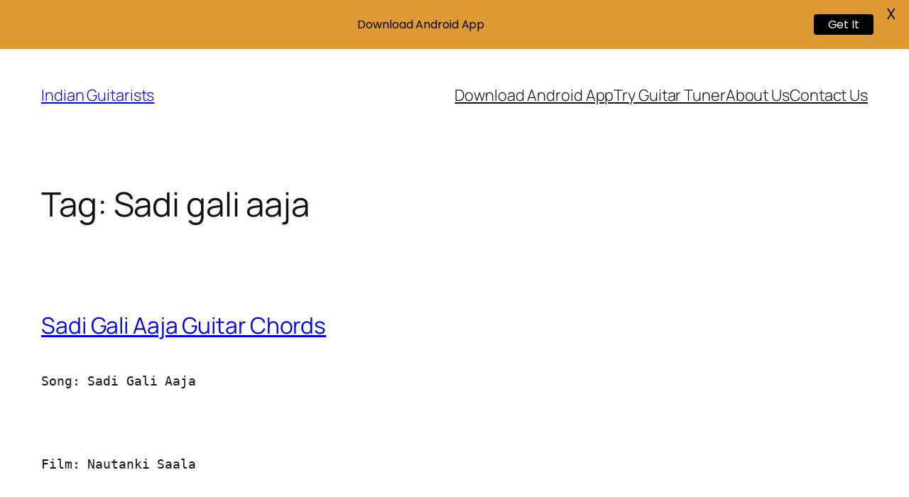

--- FILE ---
content_type: text/html; charset=UTF-8
request_url: https://indianguitarists.com/tag/sadi-gali-aaja/
body_size: 19577
content:
<!DOCTYPE html><html lang="en-US" prefix="og: https://ogp.me/ns#"><head><meta charset="UTF-8" /><meta name="viewport" content="width=device-width, initial-scale=1" /><meta name="robots" content="follow, index, max-snippet:-1, max-video-preview:-1, max-image-preview:large"/><link rel="canonical" href="https://indianguitarists.com/tag/sadi-gali-aaja/" /><meta property="og:locale" content="en_US" /><meta property="og:type" content="article" /><meta property="og:title" content="Sadi gali aaja Archives - Indian Guitarists" /><meta property="og:url" content="https://indianguitarists.com/tag/sadi-gali-aaja/" /><meta property="og:site_name" content="Indian Guitarists" /><meta property="article:publisher" content="https://www.facebook.com/indianguitaristapp" /><meta name="twitter:card" content="summary" /><meta name="twitter:title" content="Sadi gali aaja Archives - Indian Guitarists" /><meta name="twitter:label1" content="Posts" /><meta name="twitter:data1" content="1" /><link rel="amphtml" href="https://indianguitarists.com/tag/sadi-gali-aaja/amp/" /><meta name="generator" content="AMP for WP 1.1.6.1"/><title>Sadi gali aaja Archives - Indian Guitarists</title><link rel='dns-prefetch' href='//www.googletagmanager.com' /><link rel='dns-prefetch' href='//fonts.googleapis.com' /><link rel="alternate" type="application/rss+xml" title="Indian Guitarists &raquo; Feed" href="https://indianguitarists.com/feed/" /><link rel="alternate" type="application/rss+xml" title="Indian Guitarists &raquo; Comments Feed" href="https://indianguitarists.com/comments/feed/" /><link rel="alternate" type="application/rss+xml" title="Indian Guitarists &raquo; Sadi gali aaja Tag Feed" href="https://indianguitarists.com/tag/sadi-gali-aaja/feed/" /><style id='wp-img-auto-sizes-contain-inline-css'>img:is([sizes=auto i],[sizes^="auto," i]){contain-intrinsic-size:3000px 1500px}
/*# sourceURL=wp-img-auto-sizes-contain-inline-css */</style><style id='wp-block-site-title-inline-css'>.wp-block-site-title{box-sizing:border-box}.wp-block-site-title :where(a){color:inherit;font-family:inherit;font-size:inherit;font-style:inherit;font-weight:inherit;letter-spacing:inherit;line-height:inherit;text-decoration:inherit}
/*# sourceURL=https://indianguitarists.com/wp-includes/blocks/site-title/style.min.css */</style><style id='wp-block-navigation-link-inline-css'>.wp-block-navigation .wp-block-navigation-item__label{overflow-wrap:break-word}.wp-block-navigation .wp-block-navigation-item__description{display:none}.link-ui-tools{outline:1px solid #f0f0f0;padding:8px}.link-ui-block-inserter{padding-top:8px}.link-ui-block-inserter__back{margin-left:8px;text-transform:uppercase}
/*# sourceURL=https://indianguitarists.com/wp-includes/blocks/navigation-link/style.min.css */</style><style id='wp-block-navigation-inline-css'>.wp-block-navigation{position:relative}.wp-block-navigation ul{margin-bottom:0;margin-left:0;margin-top:0;padding-left:0}.wp-block-navigation ul,.wp-block-navigation ul li{list-style:none;padding:0}.wp-block-navigation .wp-block-navigation-item{align-items:center;background-color:inherit;display:flex;position:relative}.wp-block-navigation .wp-block-navigation-item .wp-block-navigation__submenu-container:empty{display:none}.wp-block-navigation .wp-block-navigation-item__content{display:block;z-index:1}.wp-block-navigation .wp-block-navigation-item__content.wp-block-navigation-item__content{color:inherit}.wp-block-navigation.has-text-decoration-underline .wp-block-navigation-item__content,.wp-block-navigation.has-text-decoration-underline .wp-block-navigation-item__content:active,.wp-block-navigation.has-text-decoration-underline .wp-block-navigation-item__content:focus{text-decoration:underline}.wp-block-navigation.has-text-decoration-line-through .wp-block-navigation-item__content,.wp-block-navigation.has-text-decoration-line-through .wp-block-navigation-item__content:active,.wp-block-navigation.has-text-decoration-line-through .wp-block-navigation-item__content:focus{text-decoration:line-through}.wp-block-navigation :where(a),.wp-block-navigation :where(a:active),.wp-block-navigation :where(a:focus){text-decoration:none}.wp-block-navigation .wp-block-navigation__submenu-icon{align-self:center;background-color:inherit;border:none;color:currentColor;display:inline-block;font-size:inherit;height:.6em;line-height:0;margin-left:.25em;padding:0;width:.6em}.wp-block-navigation .wp-block-navigation__submenu-icon svg{display:inline-block;stroke:currentColor;height:inherit;margin-top:.075em;width:inherit}.wp-block-navigation{--navigation-layout-justification-setting:flex-start;--navigation-layout-direction:row;--navigation-layout-wrap:wrap;--navigation-layout-justify:flex-start;--navigation-layout-align:center}.wp-block-navigation.is-vertical{--navigation-layout-direction:column;--navigation-layout-justify:initial;--navigation-layout-align:flex-start}.wp-block-navigation.no-wrap{--navigation-layout-wrap:nowrap}.wp-block-navigation.items-justified-center{--navigation-layout-justification-setting:center;--navigation-layout-justify:center}.wp-block-navigation.items-justified-center.is-vertical{--navigation-layout-align:center}.wp-block-navigation.items-justified-right{--navigation-layout-justification-setting:flex-end;--navigation-layout-justify:flex-end}.wp-block-navigation.items-justified-right.is-vertical{--navigation-layout-align:flex-end}.wp-block-navigation.items-justified-space-between{--navigation-layout-justification-setting:space-between;--navigation-layout-justify:space-between}.wp-block-navigation .has-child .wp-block-navigation__submenu-container{align-items:normal;background-color:inherit;color:inherit;display:flex;flex-direction:column;opacity:0;position:absolute;z-index:2}@media not (prefers-reduced-motion){.wp-block-navigation .has-child .wp-block-navigation__submenu-container{transition:opacity .1s linear}}.wp-block-navigation .has-child .wp-block-navigation__submenu-container{height:0;overflow:hidden;visibility:hidden;width:0}.wp-block-navigation .has-child .wp-block-navigation__submenu-container>.wp-block-navigation-item>.wp-block-navigation-item__content{display:flex;flex-grow:1;padding:.5em 1em}.wp-block-navigation .has-child .wp-block-navigation__submenu-container>.wp-block-navigation-item>.wp-block-navigation-item__content .wp-block-navigation__submenu-icon{margin-left:auto;margin-right:0}.wp-block-navigation .has-child .wp-block-navigation__submenu-container .wp-block-navigation-item__content{margin:0}.wp-block-navigation .has-child .wp-block-navigation__submenu-container{left:-1px;top:100%}@media (min-width:782px){.wp-block-navigation .has-child .wp-block-navigation__submenu-container .wp-block-navigation__submenu-container{left:100%;top:-1px}.wp-block-navigation .has-child .wp-block-navigation__submenu-container .wp-block-navigation__submenu-container:before{background:#0000;content:"";display:block;height:100%;position:absolute;right:100%;width:.5em}.wp-block-navigation .has-child .wp-block-navigation__submenu-container .wp-block-navigation__submenu-icon{margin-right:.25em}.wp-block-navigation .has-child .wp-block-navigation__submenu-container .wp-block-navigation__submenu-icon svg{transform:rotate(-90deg)}}.wp-block-navigation .has-child .wp-block-navigation-submenu__toggle[aria-expanded=true]~.wp-block-navigation__submenu-container,.wp-block-navigation .has-child:not(.open-on-click):hover>.wp-block-navigation__submenu-container,.wp-block-navigation .has-child:not(.open-on-click):not(.open-on-hover-click):focus-within>.wp-block-navigation__submenu-container{height:auto;min-width:200px;opacity:1;overflow:visible;visibility:visible;width:auto}.wp-block-navigation.has-background .has-child .wp-block-navigation__submenu-container{left:0;top:100%}@media (min-width:782px){.wp-block-navigation.has-background .has-child .wp-block-navigation__submenu-container .wp-block-navigation__submenu-container{left:100%;top:0}}.wp-block-navigation-submenu{display:flex;position:relative}.wp-block-navigation-submenu .wp-block-navigation__submenu-icon svg{stroke:currentColor}button.wp-block-navigation-item__content{background-color:initial;border:none;color:currentColor;font-family:inherit;font-size:inherit;font-style:inherit;font-weight:inherit;letter-spacing:inherit;line-height:inherit;text-align:left;text-transform:inherit}.wp-block-navigation-submenu__toggle{cursor:pointer}.wp-block-navigation-submenu__toggle[aria-expanded=true]+.wp-block-navigation__submenu-icon>svg,.wp-block-navigation-submenu__toggle[aria-expanded=true]>svg{transform:rotate(180deg)}.wp-block-navigation-item.open-on-click .wp-block-navigation-submenu__toggle{padding-left:0;padding-right:.85em}.wp-block-navigation-item.open-on-click .wp-block-navigation-submenu__toggle+.wp-block-navigation__submenu-icon{margin-left:-.6em;pointer-events:none}.wp-block-navigation-item.open-on-click button.wp-block-navigation-item__content:not(.wp-block-navigation-submenu__toggle){padding:0}.wp-block-navigation .wp-block-page-list,.wp-block-navigation__container,.wp-block-navigation__responsive-close,.wp-block-navigation__responsive-container,.wp-block-navigation__responsive-container-content,.wp-block-navigation__responsive-dialog{gap:inherit}:where(.wp-block-navigation.has-background .wp-block-navigation-item a:not(.wp-element-button)),:where(.wp-block-navigation.has-background .wp-block-navigation-submenu a:not(.wp-element-button)){padding:.5em 1em}:where(.wp-block-navigation .wp-block-navigation__submenu-container .wp-block-navigation-item a:not(.wp-element-button)),:where(.wp-block-navigation .wp-block-navigation__submenu-container .wp-block-navigation-submenu a:not(.wp-element-button)),:where(.wp-block-navigation .wp-block-navigation__submenu-container .wp-block-navigation-submenu button.wp-block-navigation-item__content),:where(.wp-block-navigation .wp-block-navigation__submenu-container .wp-block-pages-list__item button.wp-block-navigation-item__content){padding:.5em 1em}.wp-block-navigation.items-justified-right .wp-block-navigation__container .has-child .wp-block-navigation__submenu-container,.wp-block-navigation.items-justified-right .wp-block-page-list>.has-child .wp-block-navigation__submenu-container,.wp-block-navigation.items-justified-space-between .wp-block-page-list>.has-child:last-child .wp-block-navigation__submenu-container,.wp-block-navigation.items-justified-space-between>.wp-block-navigation__container>.has-child:last-child .wp-block-navigation__submenu-container{left:auto;right:0}.wp-block-navigation.items-justified-right .wp-block-navigation__container .has-child .wp-block-navigation__submenu-container .wp-block-navigation__submenu-container,.wp-block-navigation.items-justified-right .wp-block-page-list>.has-child .wp-block-navigation__submenu-container .wp-block-navigation__submenu-container,.wp-block-navigation.items-justified-space-between .wp-block-page-list>.has-child:last-child .wp-block-navigation__submenu-container .wp-block-navigation__submenu-container,.wp-block-navigation.items-justified-space-between>.wp-block-navigation__container>.has-child:last-child .wp-block-navigation__submenu-container .wp-block-navigation__submenu-container{left:-1px;right:-1px}@media (min-width:782px){.wp-block-navigation.items-justified-right .wp-block-navigation__container .has-child .wp-block-navigation__submenu-container .wp-block-navigation__submenu-container,.wp-block-navigation.items-justified-right .wp-block-page-list>.has-child .wp-block-navigation__submenu-container .wp-block-navigation__submenu-container,.wp-block-navigation.items-justified-space-between .wp-block-page-list>.has-child:last-child .wp-block-navigation__submenu-container .wp-block-navigation__submenu-container,.wp-block-navigation.items-justified-space-between>.wp-block-navigation__container>.has-child:last-child .wp-block-navigation__submenu-container .wp-block-navigation__submenu-container{left:auto;right:100%}}.wp-block-navigation:not(.has-background) .wp-block-navigation__submenu-container{background-color:#fff;border:1px solid #00000026}.wp-block-navigation.has-background .wp-block-navigation__submenu-container{background-color:inherit}.wp-block-navigation:not(.has-text-color) .wp-block-navigation__submenu-container{color:#000}.wp-block-navigation__container{align-items:var(--navigation-layout-align,initial);display:flex;flex-direction:var(--navigation-layout-direction,initial);flex-wrap:var(--navigation-layout-wrap,wrap);justify-content:var(--navigation-layout-justify,initial);list-style:none;margin:0;padding-left:0}.wp-block-navigation__container .is-responsive{display:none}.wp-block-navigation__container:only-child,.wp-block-page-list:only-child{flex-grow:1}@keyframes overlay-menu__fade-in-animation{0%{opacity:0;transform:translateY(.5em)}to{opacity:1;transform:translateY(0)}}.wp-block-navigation__responsive-container{bottom:0;display:none;left:0;position:fixed;right:0;top:0}.wp-block-navigation__responsive-container :where(.wp-block-navigation-item a){color:inherit}.wp-block-navigation__responsive-container .wp-block-navigation__responsive-container-content{align-items:var(--navigation-layout-align,initial);display:flex;flex-direction:var(--navigation-layout-direction,initial);flex-wrap:var(--navigation-layout-wrap,wrap);justify-content:var(--navigation-layout-justify,initial)}.wp-block-navigation__responsive-container:not(.is-menu-open.is-menu-open){background-color:inherit!important;color:inherit!important}.wp-block-navigation__responsive-container.is-menu-open{background-color:inherit;display:flex;flex-direction:column}@media not (prefers-reduced-motion){.wp-block-navigation__responsive-container.is-menu-open{animation:overlay-menu__fade-in-animation .1s ease-out;animation-fill-mode:forwards}}.wp-block-navigation__responsive-container.is-menu-open{overflow:auto;padding:clamp(1rem,var(--wp--style--root--padding-top),20rem) clamp(1rem,var(--wp--style--root--padding-right),20rem) clamp(1rem,var(--wp--style--root--padding-bottom),20rem) clamp(1rem,var(--wp--style--root--padding-left),20rem);z-index:100000}.wp-block-navigation__responsive-container.is-menu-open .wp-block-navigation__responsive-container-content{align-items:var(--navigation-layout-justification-setting,inherit);display:flex;flex-direction:column;flex-wrap:nowrap;overflow:visible;padding-top:calc(2rem + 24px)}.wp-block-navigation__responsive-container.is-menu-open .wp-block-navigation__responsive-container-content,.wp-block-navigation__responsive-container.is-menu-open .wp-block-navigation__responsive-container-content .wp-block-navigation__container,.wp-block-navigation__responsive-container.is-menu-open .wp-block-navigation__responsive-container-content .wp-block-page-list{justify-content:flex-start}.wp-block-navigation__responsive-container.is-menu-open .wp-block-navigation__responsive-container-content .wp-block-navigation__submenu-icon{display:none}.wp-block-navigation__responsive-container.is-menu-open .wp-block-navigation__responsive-container-content .has-child .wp-block-navigation__submenu-container{border:none;height:auto;min-width:200px;opacity:1;overflow:initial;padding-left:2rem;padding-right:2rem;position:static;visibility:visible;width:auto}.wp-block-navigation__responsive-container.is-menu-open .wp-block-navigation__responsive-container-content .wp-block-navigation__container,.wp-block-navigation__responsive-container.is-menu-open .wp-block-navigation__responsive-container-content .wp-block-navigation__submenu-container{gap:inherit}.wp-block-navigation__responsive-container.is-menu-open .wp-block-navigation__responsive-container-content .wp-block-navigation__submenu-container{padding-top:var(--wp--style--block-gap,2em)}.wp-block-navigation__responsive-container.is-menu-open .wp-block-navigation__responsive-container-content .wp-block-navigation-item__content{padding:0}.wp-block-navigation__responsive-container.is-menu-open .wp-block-navigation__responsive-container-content .wp-block-navigation-item,.wp-block-navigation__responsive-container.is-menu-open .wp-block-navigation__responsive-container-content .wp-block-navigation__container,.wp-block-navigation__responsive-container.is-menu-open .wp-block-navigation__responsive-container-content .wp-block-page-list{align-items:var(--navigation-layout-justification-setting,initial);display:flex;flex-direction:column}.wp-block-navigation__responsive-container.is-menu-open .wp-block-navigation-item,.wp-block-navigation__responsive-container.is-menu-open .wp-block-navigation-item .wp-block-navigation__submenu-container,.wp-block-navigation__responsive-container.is-menu-open .wp-block-navigation__container,.wp-block-navigation__responsive-container.is-menu-open .wp-block-page-list{background:#0000!important;color:inherit!important}.wp-block-navigation__responsive-container.is-menu-open .wp-block-navigation__submenu-container.wp-block-navigation__submenu-container.wp-block-navigation__submenu-container.wp-block-navigation__submenu-container{left:auto;right:auto}@media (min-width:600px){.wp-block-navigation__responsive-container:not(.hidden-by-default):not(.is-menu-open){background-color:inherit;display:block;position:relative;width:100%;z-index:auto}.wp-block-navigation__responsive-container:not(.hidden-by-default):not(.is-menu-open) .wp-block-navigation__responsive-container-close{display:none}.wp-block-navigation__responsive-container.is-menu-open .wp-block-navigation__submenu-container.wp-block-navigation__submenu-container.wp-block-navigation__submenu-container.wp-block-navigation__submenu-container{left:0}}.wp-block-navigation:not(.has-background) .wp-block-navigation__responsive-container.is-menu-open{background-color:#fff}.wp-block-navigation:not(.has-text-color) .wp-block-navigation__responsive-container.is-menu-open{color:#000}.wp-block-navigation__toggle_button_label{font-size:1rem;font-weight:700}.wp-block-navigation__responsive-container-close,.wp-block-navigation__responsive-container-open{background:#0000;border:none;color:currentColor;cursor:pointer;margin:0;padding:0;text-transform:inherit;vertical-align:middle}.wp-block-navigation__responsive-container-close svg,.wp-block-navigation__responsive-container-open svg{fill:currentColor;display:block;height:24px;pointer-events:none;width:24px}.wp-block-navigation__responsive-container-open{display:flex}.wp-block-navigation__responsive-container-open.wp-block-navigation__responsive-container-open.wp-block-navigation__responsive-container-open{font-family:inherit;font-size:inherit;font-weight:inherit}@media (min-width:600px){.wp-block-navigation__responsive-container-open:not(.always-shown){display:none}}.wp-block-navigation__responsive-container-close{position:absolute;right:0;top:0;z-index:2}.wp-block-navigation__responsive-container-close.wp-block-navigation__responsive-container-close.wp-block-navigation__responsive-container-close{font-family:inherit;font-size:inherit;font-weight:inherit}.wp-block-navigation__responsive-close{width:100%}.has-modal-open .wp-block-navigation__responsive-close{margin-left:auto;margin-right:auto;max-width:var(--wp--style--global--wide-size,100%)}.wp-block-navigation__responsive-close:focus{outline:none}.is-menu-open .wp-block-navigation__responsive-close,.is-menu-open .wp-block-navigation__responsive-container-content,.is-menu-open .wp-block-navigation__responsive-dialog{box-sizing:border-box}.wp-block-navigation__responsive-dialog{position:relative}.has-modal-open .admin-bar .is-menu-open .wp-block-navigation__responsive-dialog{margin-top:46px}@media (min-width:782px){.has-modal-open .admin-bar .is-menu-open .wp-block-navigation__responsive-dialog{margin-top:32px}}html.has-modal-open{overflow:hidden}
/*# sourceURL=https://indianguitarists.com/wp-includes/blocks/navigation/style.min.css */</style><style id='wp-block-group-inline-css'>.wp-block-group{box-sizing:border-box}:where(.wp-block-group.wp-block-group-is-layout-constrained){position:relative}
/*# sourceURL=https://indianguitarists.com/wp-includes/blocks/group/style.min.css */</style><style id='wp-block-query-title-inline-css'>.wp-block-query-title{box-sizing:border-box}
/*# sourceURL=https://indianguitarists.com/wp-includes/blocks/query-title/style.min.css */</style><style id='wp-block-post-title-inline-css'>.wp-block-post-title{box-sizing:border-box;word-break:break-word}.wp-block-post-title :where(a){display:inline-block;font-family:inherit;font-size:inherit;font-style:inherit;font-weight:inherit;letter-spacing:inherit;line-height:inherit;text-decoration:inherit}
/*# sourceURL=https://indianguitarists.com/wp-includes/blocks/post-title/style.min.css */</style><style id='wp-block-post-content-inline-css'>.wp-block-post-content{display:flow-root}
/*# sourceURL=https://indianguitarists.com/wp-includes/blocks/post-content/style.min.css */</style><style id='wp-block-post-date-inline-css'>.wp-block-post-date{box-sizing:border-box}
/*# sourceURL=https://indianguitarists.com/wp-includes/blocks/post-date/style.min.css */</style><style id='wp-block-post-template-inline-css'>.wp-block-post-template{box-sizing:border-box;list-style:none;margin-bottom:0;margin-top:0;max-width:100%;padding:0}.wp-block-post-template.is-flex-container{display:flex;flex-direction:row;flex-wrap:wrap;gap:1.25em}.wp-block-post-template.is-flex-container>li{margin:0;width:100%}@media (min-width:600px){.wp-block-post-template.is-flex-container.is-flex-container.columns-2>li{width:calc(50% - .625em)}.wp-block-post-template.is-flex-container.is-flex-container.columns-3>li{width:calc(33.33333% - .83333em)}.wp-block-post-template.is-flex-container.is-flex-container.columns-4>li{width:calc(25% - .9375em)}.wp-block-post-template.is-flex-container.is-flex-container.columns-5>li{width:calc(20% - 1em)}.wp-block-post-template.is-flex-container.is-flex-container.columns-6>li{width:calc(16.66667% - 1.04167em)}}@media (max-width:600px){.wp-block-post-template-is-layout-grid.wp-block-post-template-is-layout-grid.wp-block-post-template-is-layout-grid.wp-block-post-template-is-layout-grid{grid-template-columns:1fr}}.wp-block-post-template-is-layout-constrained>li>.alignright,.wp-block-post-template-is-layout-flow>li>.alignright{float:right;margin-inline-end:0;margin-inline-start:2em}.wp-block-post-template-is-layout-constrained>li>.alignleft,.wp-block-post-template-is-layout-flow>li>.alignleft{float:left;margin-inline-end:2em;margin-inline-start:0}.wp-block-post-template-is-layout-constrained>li>.aligncenter,.wp-block-post-template-is-layout-flow>li>.aligncenter{margin-inline-end:auto;margin-inline-start:auto}
/*# sourceURL=https://indianguitarists.com/wp-includes/blocks/post-template/style.min.css */</style><style id='wp-block-site-tagline-inline-css'>.wp-block-site-tagline{box-sizing:border-box}
/*# sourceURL=https://indianguitarists.com/wp-includes/blocks/site-tagline/style.min.css */</style><style id='wp-block-spacer-inline-css'>.wp-block-spacer{clear:both}
/*# sourceURL=https://indianguitarists.com/wp-includes/blocks/spacer/style.min.css */</style><style id='wp-block-columns-inline-css'>.wp-block-columns{box-sizing:border-box;display:flex;flex-wrap:wrap!important}@media (min-width:782px){.wp-block-columns{flex-wrap:nowrap!important}}.wp-block-columns{align-items:normal!important}.wp-block-columns.are-vertically-aligned-top{align-items:flex-start}.wp-block-columns.are-vertically-aligned-center{align-items:center}.wp-block-columns.are-vertically-aligned-bottom{align-items:flex-end}@media (max-width:781px){.wp-block-columns:not(.is-not-stacked-on-mobile)>.wp-block-column{flex-basis:100%!important}}@media (min-width:782px){.wp-block-columns:not(.is-not-stacked-on-mobile)>.wp-block-column{flex-basis:0;flex-grow:1}.wp-block-columns:not(.is-not-stacked-on-mobile)>.wp-block-column[style*=flex-basis]{flex-grow:0}}.wp-block-columns.is-not-stacked-on-mobile{flex-wrap:nowrap!important}.wp-block-columns.is-not-stacked-on-mobile>.wp-block-column{flex-basis:0;flex-grow:1}.wp-block-columns.is-not-stacked-on-mobile>.wp-block-column[style*=flex-basis]{flex-grow:0}:where(.wp-block-columns){margin-bottom:1.75em}:where(.wp-block-columns.has-background){padding:1.25em 2.375em}.wp-block-column{flex-grow:1;min-width:0;overflow-wrap:break-word;word-break:break-word}.wp-block-column.is-vertically-aligned-top{align-self:flex-start}.wp-block-column.is-vertically-aligned-center{align-self:center}.wp-block-column.is-vertically-aligned-bottom{align-self:flex-end}.wp-block-column.is-vertically-aligned-stretch{align-self:stretch}.wp-block-column.is-vertically-aligned-bottom,.wp-block-column.is-vertically-aligned-center,.wp-block-column.is-vertically-aligned-top{width:100%}
/*# sourceURL=https://indianguitarists.com/wp-includes/blocks/columns/style.min.css */</style><style id='wp-block-paragraph-inline-css'>.is-small-text{font-size:.875em}.is-regular-text{font-size:1em}.is-large-text{font-size:2.25em}.is-larger-text{font-size:3em}.has-drop-cap:not(:focus):first-letter{float:left;font-size:8.4em;font-style:normal;font-weight:100;line-height:.68;margin:.05em .1em 0 0;text-transform:uppercase}body.rtl .has-drop-cap:not(:focus):first-letter{float:none;margin-left:.1em}p.has-drop-cap.has-background{overflow:hidden}:root :where(p.has-background){padding:1.25em 2.375em}:where(p.has-text-color:not(.has-link-color)) a{color:inherit}p.has-text-align-left[style*="writing-mode:vertical-lr"],p.has-text-align-right[style*="writing-mode:vertical-rl"]{rotate:180deg}
/*# sourceURL=https://indianguitarists.com/wp-includes/blocks/paragraph/style.min.css */</style><style id='wp-block-library-inline-css'>:root{--wp-block-synced-color:#7a00df;--wp-block-synced-color--rgb:122,0,223;--wp-bound-block-color:var(--wp-block-synced-color);--wp-editor-canvas-background:#ddd;--wp-admin-theme-color:#007cba;--wp-admin-theme-color--rgb:0,124,186;--wp-admin-theme-color-darker-10:#006ba1;--wp-admin-theme-color-darker-10--rgb:0,107,160.5;--wp-admin-theme-color-darker-20:#005a87;--wp-admin-theme-color-darker-20--rgb:0,90,135;--wp-admin-border-width-focus:2px}@media (min-resolution:192dpi){:root{--wp-admin-border-width-focus:1.5px}}.wp-element-button{cursor:pointer}:root .has-very-light-gray-background-color{background-color:#eee}:root .has-very-dark-gray-background-color{background-color:#313131}:root .has-very-light-gray-color{color:#eee}:root .has-very-dark-gray-color{color:#313131}:root .has-vivid-green-cyan-to-vivid-cyan-blue-gradient-background{background:linear-gradient(135deg,#00d084,#0693e3)}:root .has-purple-crush-gradient-background{background:linear-gradient(135deg,#34e2e4,#4721fb 50%,#ab1dfe)}:root .has-hazy-dawn-gradient-background{background:linear-gradient(135deg,#faaca8,#dad0ec)}:root .has-subdued-olive-gradient-background{background:linear-gradient(135deg,#fafae1,#67a671)}:root .has-atomic-cream-gradient-background{background:linear-gradient(135deg,#fdd79a,#004a59)}:root .has-nightshade-gradient-background{background:linear-gradient(135deg,#330968,#31cdcf)}:root .has-midnight-gradient-background{background:linear-gradient(135deg,#020381,#2874fc)}:root{--wp--preset--font-size--normal:16px;--wp--preset--font-size--huge:42px}.has-regular-font-size{font-size:1em}.has-larger-font-size{font-size:2.625em}.has-normal-font-size{font-size:var(--wp--preset--font-size--normal)}.has-huge-font-size{font-size:var(--wp--preset--font-size--huge)}.has-text-align-center{text-align:center}.has-text-align-left{text-align:left}.has-text-align-right{text-align:right}.has-fit-text{white-space:nowrap!important}#end-resizable-editor-section{display:none}.aligncenter{clear:both}.items-justified-left{justify-content:flex-start}.items-justified-center{justify-content:center}.items-justified-right{justify-content:flex-end}.items-justified-space-between{justify-content:space-between}.screen-reader-text{border:0;clip-path:inset(50%);height:1px;margin:-1px;overflow:hidden;padding:0;position:absolute;width:1px;word-wrap:normal!important}.screen-reader-text:focus{background-color:#ddd;clip-path:none;color:#444;display:block;font-size:1em;height:auto;left:5px;line-height:normal;padding:15px 23px 14px;text-decoration:none;top:5px;width:auto;z-index:100000}html :where(.has-border-color){border-style:solid}html :where([style*=border-top-color]){border-top-style:solid}html :where([style*=border-right-color]){border-right-style:solid}html :where([style*=border-bottom-color]){border-bottom-style:solid}html :where([style*=border-left-color]){border-left-style:solid}html :where([style*=border-width]){border-style:solid}html :where([style*=border-top-width]){border-top-style:solid}html :where([style*=border-right-width]){border-right-style:solid}html :where([style*=border-bottom-width]){border-bottom-style:solid}html :where([style*=border-left-width]){border-left-style:solid}html :where(img[class*=wp-image-]){height:auto;max-width:100%}:where(figure){margin:0 0 1em}html :where(.is-position-sticky){--wp-admin--admin-bar--position-offset:var(--wp-admin--admin-bar--height,0px)}@media screen and (max-width:600px){html :where(.is-position-sticky){--wp-admin--admin-bar--position-offset:0px}}
/*# sourceURL=/wp-includes/css/dist/block-library/common.min.css */</style><style id='global-styles-inline-css'>:root{--wp--preset--aspect-ratio--square: 1;--wp--preset--aspect-ratio--4-3: 4/3;--wp--preset--aspect-ratio--3-4: 3/4;--wp--preset--aspect-ratio--3-2: 3/2;--wp--preset--aspect-ratio--2-3: 2/3;--wp--preset--aspect-ratio--16-9: 16/9;--wp--preset--aspect-ratio--9-16: 9/16;--wp--preset--color--black: #000000;--wp--preset--color--cyan-bluish-gray: #abb8c3;--wp--preset--color--white: #ffffff;--wp--preset--color--pale-pink: #f78da7;--wp--preset--color--vivid-red: #cf2e2e;--wp--preset--color--luminous-vivid-orange: #ff6900;--wp--preset--color--luminous-vivid-amber: #fcb900;--wp--preset--color--light-green-cyan: #7bdcb5;--wp--preset--color--vivid-green-cyan: #00d084;--wp--preset--color--pale-cyan-blue: #8ed1fc;--wp--preset--color--vivid-cyan-blue: #0693e3;--wp--preset--color--vivid-purple: #9b51e0;--wp--preset--color--base: #FFFFFF;--wp--preset--color--contrast: #111111;--wp--preset--color--accent-1: #FFEE58;--wp--preset--color--accent-2: #F6CFF4;--wp--preset--color--accent-3: #503AA8;--wp--preset--color--accent-4: #686868;--wp--preset--color--accent-5: #FBFAF3;--wp--preset--color--accent-6: color-mix(in srgb, currentColor 20%, transparent);--wp--preset--gradient--vivid-cyan-blue-to-vivid-purple: linear-gradient(135deg,rgb(6,147,227) 0%,rgb(155,81,224) 100%);--wp--preset--gradient--light-green-cyan-to-vivid-green-cyan: linear-gradient(135deg,rgb(122,220,180) 0%,rgb(0,208,130) 100%);--wp--preset--gradient--luminous-vivid-amber-to-luminous-vivid-orange: linear-gradient(135deg,rgb(252,185,0) 0%,rgb(255,105,0) 100%);--wp--preset--gradient--luminous-vivid-orange-to-vivid-red: linear-gradient(135deg,rgb(255,105,0) 0%,rgb(207,46,46) 100%);--wp--preset--gradient--very-light-gray-to-cyan-bluish-gray: linear-gradient(135deg,rgb(238,238,238) 0%,rgb(169,184,195) 100%);--wp--preset--gradient--cool-to-warm-spectrum: linear-gradient(135deg,rgb(74,234,220) 0%,rgb(151,120,209) 20%,rgb(207,42,186) 40%,rgb(238,44,130) 60%,rgb(251,105,98) 80%,rgb(254,248,76) 100%);--wp--preset--gradient--blush-light-purple: linear-gradient(135deg,rgb(255,206,236) 0%,rgb(152,150,240) 100%);--wp--preset--gradient--blush-bordeaux: linear-gradient(135deg,rgb(254,205,165) 0%,rgb(254,45,45) 50%,rgb(107,0,62) 100%);--wp--preset--gradient--luminous-dusk: linear-gradient(135deg,rgb(255,203,112) 0%,rgb(199,81,192) 50%,rgb(65,88,208) 100%);--wp--preset--gradient--pale-ocean: linear-gradient(135deg,rgb(255,245,203) 0%,rgb(182,227,212) 50%,rgb(51,167,181) 100%);--wp--preset--gradient--electric-grass: linear-gradient(135deg,rgb(202,248,128) 0%,rgb(113,206,126) 100%);--wp--preset--gradient--midnight: linear-gradient(135deg,rgb(2,3,129) 0%,rgb(40,116,252) 100%);--wp--preset--font-size--small: 0.875rem;--wp--preset--font-size--medium: clamp(1rem, 1rem + ((1vw - 0.2rem) * 0.196), 1.125rem);--wp--preset--font-size--large: clamp(1.125rem, 1.125rem + ((1vw - 0.2rem) * 0.392), 1.375rem);--wp--preset--font-size--x-large: clamp(1.75rem, 1.75rem + ((1vw - 0.2rem) * 0.392), 2rem);--wp--preset--font-size--xx-large: clamp(2.15rem, 2.15rem + ((1vw - 0.2rem) * 1.333), 3rem);--wp--preset--font-family--manrope: Manrope, sans-serif;--wp--preset--font-family--fira-code: "Fira Code", monospace;--wp--preset--spacing--20: 10px;--wp--preset--spacing--30: 20px;--wp--preset--spacing--40: 30px;--wp--preset--spacing--50: clamp(30px, 5vw, 50px);--wp--preset--spacing--60: clamp(30px, 7vw, 70px);--wp--preset--spacing--70: clamp(50px, 7vw, 90px);--wp--preset--spacing--80: clamp(70px, 10vw, 140px);--wp--preset--shadow--natural: 6px 6px 9px rgba(0, 0, 0, 0.2);--wp--preset--shadow--deep: 12px 12px 50px rgba(0, 0, 0, 0.4);--wp--preset--shadow--sharp: 6px 6px 0px rgba(0, 0, 0, 0.2);--wp--preset--shadow--outlined: 6px 6px 0px -3px rgb(255, 255, 255), 6px 6px rgb(0, 0, 0);--wp--preset--shadow--crisp: 6px 6px 0px rgb(0, 0, 0);}:root { --wp--style--global--content-size: 645px;--wp--style--global--wide-size: 1340px; }:where(body) { margin: 0; }.wp-site-blocks { padding-top: var(--wp--style--root--padding-top); padding-bottom: var(--wp--style--root--padding-bottom); }.has-global-padding { padding-right: var(--wp--style--root--padding-right); padding-left: var(--wp--style--root--padding-left); }.has-global-padding > .alignfull { margin-right: calc(var(--wp--style--root--padding-right) * -1); margin-left: calc(var(--wp--style--root--padding-left) * -1); }.has-global-padding :where(:not(.alignfull.is-layout-flow) > .has-global-padding:not(.wp-block-block, .alignfull)) { padding-right: 0; padding-left: 0; }.has-global-padding :where(:not(.alignfull.is-layout-flow) > .has-global-padding:not(.wp-block-block, .alignfull)) > .alignfull { margin-left: 0; margin-right: 0; }.wp-site-blocks > .alignleft { float: left; margin-right: 2em; }.wp-site-blocks > .alignright { float: right; margin-left: 2em; }.wp-site-blocks > .aligncenter { justify-content: center; margin-left: auto; margin-right: auto; }:where(.wp-site-blocks) > * { margin-block-start: 1.2rem; margin-block-end: 0; }:where(.wp-site-blocks) > :first-child { margin-block-start: 0; }:where(.wp-site-blocks) > :last-child { margin-block-end: 0; }:root { --wp--style--block-gap: 1.2rem; }:root :where(.is-layout-flow) > :first-child{margin-block-start: 0;}:root :where(.is-layout-flow) > :last-child{margin-block-end: 0;}:root :where(.is-layout-flow) > *{margin-block-start: 1.2rem;margin-block-end: 0;}:root :where(.is-layout-constrained) > :first-child{margin-block-start: 0;}:root :where(.is-layout-constrained) > :last-child{margin-block-end: 0;}:root :where(.is-layout-constrained) > *{margin-block-start: 1.2rem;margin-block-end: 0;}:root :where(.is-layout-flex){gap: 1.2rem;}:root :where(.is-layout-grid){gap: 1.2rem;}.is-layout-flow > .alignleft{float: left;margin-inline-start: 0;margin-inline-end: 2em;}.is-layout-flow > .alignright{float: right;margin-inline-start: 2em;margin-inline-end: 0;}.is-layout-flow > .aligncenter{margin-left: auto !important;margin-right: auto !important;}.is-layout-constrained > .alignleft{float: left;margin-inline-start: 0;margin-inline-end: 2em;}.is-layout-constrained > .alignright{float: right;margin-inline-start: 2em;margin-inline-end: 0;}.is-layout-constrained > .aligncenter{margin-left: auto !important;margin-right: auto !important;}.is-layout-constrained > :where(:not(.alignleft):not(.alignright):not(.alignfull)){max-width: var(--wp--style--global--content-size);margin-left: auto !important;margin-right: auto !important;}.is-layout-constrained > .alignwide{max-width: var(--wp--style--global--wide-size);}body .is-layout-flex{display: flex;}.is-layout-flex{flex-wrap: wrap;align-items: center;}.is-layout-flex > :is(*, div){margin: 0;}body .is-layout-grid{display: grid;}.is-layout-grid > :is(*, div){margin: 0;}body{background-color: var(--wp--preset--color--base);color: var(--wp--preset--color--contrast);font-family: var(--wp--preset--font-family--manrope);font-size: var(--wp--preset--font-size--large);font-weight: 300;letter-spacing: -0.1px;line-height: 1.4;--wp--style--root--padding-top: 0px;--wp--style--root--padding-right: var(--wp--preset--spacing--50);--wp--style--root--padding-bottom: 0px;--wp--style--root--padding-left: var(--wp--preset--spacing--50);}a:where(:not(.wp-element-button)){color: currentColor;text-decoration: underline;}:root :where(a:where(:not(.wp-element-button)):hover){text-decoration: none;}h1, h2, h3, h4, h5, h6{font-weight: 400;letter-spacing: -0.1px;line-height: 1.125;}h1{font-size: var(--wp--preset--font-size--xx-large);}h2{font-size: var(--wp--preset--font-size--x-large);}h3{font-size: var(--wp--preset--font-size--large);}h4{font-size: var(--wp--preset--font-size--medium);}h5{font-size: var(--wp--preset--font-size--small);letter-spacing: 0.5px;}h6{font-size: var(--wp--preset--font-size--small);font-weight: 700;letter-spacing: 1.4px;text-transform: uppercase;}:root :where(.wp-element-button, .wp-block-button__link){background-color: var(--wp--preset--color--contrast);border-width: 0;color: var(--wp--preset--color--base);font-family: inherit;font-size: var(--wp--preset--font-size--medium);font-style: inherit;font-weight: inherit;letter-spacing: inherit;line-height: inherit;padding-top: 1rem;padding-right: 2.25rem;padding-bottom: 1rem;padding-left: 2.25rem;text-decoration: none;text-transform: inherit;}:root :where(.wp-element-button:hover, .wp-block-button__link:hover){background-color: color-mix(in srgb, var(--wp--preset--color--contrast) 85%, transparent);border-color: transparent;color: var(--wp--preset--color--base);}:root :where(.wp-element-button:focus, .wp-block-button__link:focus){outline-color: var(--wp--preset--color--accent-4);outline-offset: 2px;}:root :where(.wp-element-caption, .wp-block-audio figcaption, .wp-block-embed figcaption, .wp-block-gallery figcaption, .wp-block-image figcaption, .wp-block-table figcaption, .wp-block-video figcaption){font-size: var(--wp--preset--font-size--small);line-height: 1.4;}.has-black-color{color: var(--wp--preset--color--black) !important;}.has-cyan-bluish-gray-color{color: var(--wp--preset--color--cyan-bluish-gray) !important;}.has-white-color{color: var(--wp--preset--color--white) !important;}.has-pale-pink-color{color: var(--wp--preset--color--pale-pink) !important;}.has-vivid-red-color{color: var(--wp--preset--color--vivid-red) !important;}.has-luminous-vivid-orange-color{color: var(--wp--preset--color--luminous-vivid-orange) !important;}.has-luminous-vivid-amber-color{color: var(--wp--preset--color--luminous-vivid-amber) !important;}.has-light-green-cyan-color{color: var(--wp--preset--color--light-green-cyan) !important;}.has-vivid-green-cyan-color{color: var(--wp--preset--color--vivid-green-cyan) !important;}.has-pale-cyan-blue-color{color: var(--wp--preset--color--pale-cyan-blue) !important;}.has-vivid-cyan-blue-color{color: var(--wp--preset--color--vivid-cyan-blue) !important;}.has-vivid-purple-color{color: var(--wp--preset--color--vivid-purple) !important;}.has-base-color{color: var(--wp--preset--color--base) !important;}.has-contrast-color{color: var(--wp--preset--color--contrast) !important;}.has-accent-1-color{color: var(--wp--preset--color--accent-1) !important;}.has-accent-2-color{color: var(--wp--preset--color--accent-2) !important;}.has-accent-3-color{color: var(--wp--preset--color--accent-3) !important;}.has-accent-4-color{color: var(--wp--preset--color--accent-4) !important;}.has-accent-5-color{color: var(--wp--preset--color--accent-5) !important;}.has-accent-6-color{color: var(--wp--preset--color--accent-6) !important;}.has-black-background-color{background-color: var(--wp--preset--color--black) !important;}.has-cyan-bluish-gray-background-color{background-color: var(--wp--preset--color--cyan-bluish-gray) !important;}.has-white-background-color{background-color: var(--wp--preset--color--white) !important;}.has-pale-pink-background-color{background-color: var(--wp--preset--color--pale-pink) !important;}.has-vivid-red-background-color{background-color: var(--wp--preset--color--vivid-red) !important;}.has-luminous-vivid-orange-background-color{background-color: var(--wp--preset--color--luminous-vivid-orange) !important;}.has-luminous-vivid-amber-background-color{background-color: var(--wp--preset--color--luminous-vivid-amber) !important;}.has-light-green-cyan-background-color{background-color: var(--wp--preset--color--light-green-cyan) !important;}.has-vivid-green-cyan-background-color{background-color: var(--wp--preset--color--vivid-green-cyan) !important;}.has-pale-cyan-blue-background-color{background-color: var(--wp--preset--color--pale-cyan-blue) !important;}.has-vivid-cyan-blue-background-color{background-color: var(--wp--preset--color--vivid-cyan-blue) !important;}.has-vivid-purple-background-color{background-color: var(--wp--preset--color--vivid-purple) !important;}.has-base-background-color{background-color: var(--wp--preset--color--base) !important;}.has-contrast-background-color{background-color: var(--wp--preset--color--contrast) !important;}.has-accent-1-background-color{background-color: var(--wp--preset--color--accent-1) !important;}.has-accent-2-background-color{background-color: var(--wp--preset--color--accent-2) !important;}.has-accent-3-background-color{background-color: var(--wp--preset--color--accent-3) !important;}.has-accent-4-background-color{background-color: var(--wp--preset--color--accent-4) !important;}.has-accent-5-background-color{background-color: var(--wp--preset--color--accent-5) !important;}.has-accent-6-background-color{background-color: var(--wp--preset--color--accent-6) !important;}.has-black-border-color{border-color: var(--wp--preset--color--black) !important;}.has-cyan-bluish-gray-border-color{border-color: var(--wp--preset--color--cyan-bluish-gray) !important;}.has-white-border-color{border-color: var(--wp--preset--color--white) !important;}.has-pale-pink-border-color{border-color: var(--wp--preset--color--pale-pink) !important;}.has-vivid-red-border-color{border-color: var(--wp--preset--color--vivid-red) !important;}.has-luminous-vivid-orange-border-color{border-color: var(--wp--preset--color--luminous-vivid-orange) !important;}.has-luminous-vivid-amber-border-color{border-color: var(--wp--preset--color--luminous-vivid-amber) !important;}.has-light-green-cyan-border-color{border-color: var(--wp--preset--color--light-green-cyan) !important;}.has-vivid-green-cyan-border-color{border-color: var(--wp--preset--color--vivid-green-cyan) !important;}.has-pale-cyan-blue-border-color{border-color: var(--wp--preset--color--pale-cyan-blue) !important;}.has-vivid-cyan-blue-border-color{border-color: var(--wp--preset--color--vivid-cyan-blue) !important;}.has-vivid-purple-border-color{border-color: var(--wp--preset--color--vivid-purple) !important;}.has-base-border-color{border-color: var(--wp--preset--color--base) !important;}.has-contrast-border-color{border-color: var(--wp--preset--color--contrast) !important;}.has-accent-1-border-color{border-color: var(--wp--preset--color--accent-1) !important;}.has-accent-2-border-color{border-color: var(--wp--preset--color--accent-2) !important;}.has-accent-3-border-color{border-color: var(--wp--preset--color--accent-3) !important;}.has-accent-4-border-color{border-color: var(--wp--preset--color--accent-4) !important;}.has-accent-5-border-color{border-color: var(--wp--preset--color--accent-5) !important;}.has-accent-6-border-color{border-color: var(--wp--preset--color--accent-6) !important;}.has-vivid-cyan-blue-to-vivid-purple-gradient-background{background: var(--wp--preset--gradient--vivid-cyan-blue-to-vivid-purple) !important;}.has-light-green-cyan-to-vivid-green-cyan-gradient-background{background: var(--wp--preset--gradient--light-green-cyan-to-vivid-green-cyan) !important;}.has-luminous-vivid-amber-to-luminous-vivid-orange-gradient-background{background: var(--wp--preset--gradient--luminous-vivid-amber-to-luminous-vivid-orange) !important;}.has-luminous-vivid-orange-to-vivid-red-gradient-background{background: var(--wp--preset--gradient--luminous-vivid-orange-to-vivid-red) !important;}.has-very-light-gray-to-cyan-bluish-gray-gradient-background{background: var(--wp--preset--gradient--very-light-gray-to-cyan-bluish-gray) !important;}.has-cool-to-warm-spectrum-gradient-background{background: var(--wp--preset--gradient--cool-to-warm-spectrum) !important;}.has-blush-light-purple-gradient-background{background: var(--wp--preset--gradient--blush-light-purple) !important;}.has-blush-bordeaux-gradient-background{background: var(--wp--preset--gradient--blush-bordeaux) !important;}.has-luminous-dusk-gradient-background{background: var(--wp--preset--gradient--luminous-dusk) !important;}.has-pale-ocean-gradient-background{background: var(--wp--preset--gradient--pale-ocean) !important;}.has-electric-grass-gradient-background{background: var(--wp--preset--gradient--electric-grass) !important;}.has-midnight-gradient-background{background: var(--wp--preset--gradient--midnight) !important;}.has-small-font-size{font-size: var(--wp--preset--font-size--small) !important;}.has-medium-font-size{font-size: var(--wp--preset--font-size--medium) !important;}.has-large-font-size{font-size: var(--wp--preset--font-size--large) !important;}.has-x-large-font-size{font-size: var(--wp--preset--font-size--x-large) !important;}.has-xx-large-font-size{font-size: var(--wp--preset--font-size--xx-large) !important;}.has-manrope-font-family{font-family: var(--wp--preset--font-family--manrope) !important;}.has-fira-code-font-family{font-family: var(--wp--preset--font-family--fira-code) !important;}
:root :where(.wp-block-columns-is-layout-flow) > :first-child{margin-block-start: 0;}:root :where(.wp-block-columns-is-layout-flow) > :last-child{margin-block-end: 0;}:root :where(.wp-block-columns-is-layout-flow) > *{margin-block-start: var(--wp--preset--spacing--50);margin-block-end: 0;}:root :where(.wp-block-columns-is-layout-constrained) > :first-child{margin-block-start: 0;}:root :where(.wp-block-columns-is-layout-constrained) > :last-child{margin-block-end: 0;}:root :where(.wp-block-columns-is-layout-constrained) > *{margin-block-start: var(--wp--preset--spacing--50);margin-block-end: 0;}:root :where(.wp-block-columns-is-layout-flex){gap: var(--wp--preset--spacing--50);}:root :where(.wp-block-columns-is-layout-grid){gap: var(--wp--preset--spacing--50);}
:root :where(.wp-block-post-date){color: var(--wp--preset--color--accent-4);font-size: var(--wp--preset--font-size--small);}
:root :where(.wp-block-post-date a:where(:not(.wp-element-button))){color: var(--wp--preset--color--accent-4);text-decoration: none;}
:root :where(.wp-block-post-date a:where(:not(.wp-element-button)):hover){text-decoration: underline;}
:root :where(.wp-block-post-title a:where(:not(.wp-element-button))){text-decoration: none;}
:root :where(.wp-block-post-title a:where(:not(.wp-element-button)):hover){text-decoration: underline;}
:root :where(.wp-block-site-tagline){font-size: var(--wp--preset--font-size--medium);}
:root :where(.wp-block-site-title){font-weight: 700;letter-spacing: -.5px;}
:root :where(.wp-block-site-title a:where(:not(.wp-element-button))){text-decoration: none;}
:root :where(.wp-block-site-title a:where(:not(.wp-element-button)):hover){text-decoration: underline;}
:root :where(.wp-block-navigation){font-size: var(--wp--preset--font-size--medium);}
:root :where(.wp-block-navigation a:where(:not(.wp-element-button))){text-decoration: none;}
:root :where(.wp-block-navigation a:where(:not(.wp-element-button)):hover){text-decoration: underline;}
/*# sourceURL=global-styles-inline-css */</style><style id='core-block-supports-inline-css'>.wp-container-core-navigation-is-layout-fc306653{justify-content:flex-end;}.wp-container-core-group-is-layout-f4c28e8b{flex-wrap:nowrap;gap:var(--wp--preset--spacing--10);justify-content:flex-end;}.wp-container-core-group-is-layout-8165f36a{flex-wrap:nowrap;justify-content:space-between;}.wp-container-core-columns-is-layout-28f84493{flex-wrap:nowrap;}.wp-container-core-navigation-is-layout-fe9cc265{flex-direction:column;align-items:flex-start;}.wp-container-core-group-is-layout-570722b2{gap:var(--wp--preset--spacing--80);justify-content:space-between;align-items:flex-start;}.wp-container-core-group-is-layout-e5edad21{justify-content:space-between;align-items:flex-start;}.wp-container-core-group-is-layout-91e87306{gap:var(--wp--preset--spacing--20);justify-content:space-between;}
/*# sourceURL=core-block-supports-inline-css */</style><style id='wp-block-template-skip-link-inline-css'>.skip-link.screen-reader-text {
border: 0;
clip-path: inset(50%);
height: 1px;
margin: -1px;
overflow: hidden;
padding: 0;
position: absolute !important;
width: 1px;
word-wrap: normal !important;
}
.skip-link.screen-reader-text:focus {
background-color: #eee;
clip-path: none;
color: #444;
display: block;
font-size: 1em;
height: auto;
left: 5px;
line-height: normal;
padding: 15px 23px 14px;
text-decoration: none;
top: 5px;
width: auto;
z-index: 100000;
}
/*# sourceURL=wp-block-template-skip-link-inline-css */</style><link rel='stylesheet' id='google-fonts-css' href='https://fonts.googleapis.com/css?family=Lato%3A400%2C500%2C600%2C700%7CPoppins%3A400%2C500%2C600%2C700&#038;ver=2.8.2' media='all' /><style id='twentytwentyfive-style-inline-css'>a{text-decoration-thickness:1px!important;text-underline-offset:.1em}:where(.wp-site-blocks :focus){outline-width:2px;outline-style:solid}.wp-block-navigation .wp-block-navigation-submenu .wp-block-navigation-item:not(:last-child){margin-bottom:3px}.wp-block-navigation .wp-block-navigation-item .wp-block-navigation-item__content{outline-offset:4px}.wp-block-navigation .wp-block-navigation-item ul.wp-block-navigation__submenu-container .wp-block-navigation-item__content{outline-offset:0}blockquote,caption,figcaption,h1,h2,h3,h4,h5,h6,p{text-wrap:pretty}.more-link{display:block}:where(pre){overflow-x:auto}
/*# sourceURL=https://indianguitarists.com/wp-content/themes/twentytwentyfive/style.min.css */</style> <script src='//indianguitarists.com/wp-content/cache/wpfc-minified/lywju3xy/djp5w.js' type="text/javascript"></script>
<!-- <script async='async' src="https://indianguitarists.com/wp-includes/js/jquery/jquery.min.js?ver=3.7.1" id="jquery-core-js"></script> -->
<script async='async' src="https://www.googletagmanager.com/gtag/js?id=GT-TWZGNQF" id="google_gtagjs-js" async></script> <script id="google_gtagjs-js-after">window.dataLayer = window.dataLayer || [];function gtag(){dataLayer.push(arguments);}
gtag("set","linker",{"domains":["indianguitarists.com"]});
gtag("js", new Date());
gtag("set", "developer_id.dZTNiMT", true);
gtag("config", "GT-TWZGNQF");
//# sourceURL=google_gtagjs-js-after</script> <link rel="https://api.w.org/" href="https://indianguitarists.com/wp-json/" /><link rel="alternate" title="JSON" type="application/json" href="https://indianguitarists.com/wp-json/wp/v2/tags/736" /><link rel="EditURI" type="application/rsd+xml" title="RSD" href="https://indianguitarists.com/xmlrpc.php?rsd" /><meta name="generator" content="WordPress 6.9" /><meta name="generator" content="Site Kit by Google 1.168.0" /><style id="mystickymenu" type="text/css">#mysticky-nav { width:100%; position: static; height: auto !important; }#mysticky-nav.wrapfixed { position:fixed; left: 0px; margin-top:0px;  z-index: 99990; -webkit-transition: 0.3s; -moz-transition: 0.3s; -o-transition: 0.3s; transition: 0.3s; -ms-filter:"progid:DXImageTransform.Microsoft.Alpha(Opacity=90)"; filter: alpha(opacity=90); opacity:0.9; background-color: #f7f5e7;}#mysticky-nav.wrapfixed .myfixed{ background-color: #f7f5e7; position: relative;top: auto;left: auto;right: auto;}#mysticky-nav .myfixed { margin:0 auto; float:none; border:0px; background:none; max-width:100%; }</style><style type="text/css"></style> <script type="importmap" id="wp-importmap">{"imports":{"@wordpress/interactivity":"https://indianguitarists.com/wp-includes/js/dist/script-modules/interactivity/index.min.js?ver=8964710565a1d258501f"}}</script> <link rel="modulepreload" href="https://indianguitarists.com/wp-includes/js/dist/script-modules/interactivity/index.min.js?ver=8964710565a1d258501f" id="@wordpress/interactivity-js-modulepreload" fetchpriority="low"><meta name="google-site-verification" content="ZSzyejO21OKLFf6x4mEuPROPWegYPnug7PtDnjyfNnM" /><meta name="google-adsense-platform-account" content="ca-host-pub-2644536267352236"><meta name="google-adsense-platform-domain" content="sitekit.withgoogle.com">  <script>if(screen.width<769){
window.location = "https://indianguitarists.com/tag/sadi-gali-aaja/amp/";
}</script> <style class='wp-fonts-local'>@font-face{font-family:Manrope;font-style:normal;font-weight:200 800;font-display:fallback;src:url('https://indianguitarists.com/wp-content/themes/twentytwentyfive/assets/fonts/manrope/Manrope-VariableFont_wght.woff2') format('woff2');}
@font-face{font-family:"Fira Code";font-style:normal;font-weight:300 700;font-display:fallback;src:url('https://indianguitarists.com/wp-content/themes/twentytwentyfive/assets/fonts/fira-code/FiraCode-VariableFont_wght.woff2') format('woff2');}</style><link rel="icon" href="https://indianguitarists.com/wp-content/uploads/2019/08/icon-150x150.png" sizes="32x32" /><link rel="icon" href="https://indianguitarists.com/wp-content/uploads/2019/08/icon.png" sizes="192x192" /><link rel="apple-touch-icon" href="https://indianguitarists.com/wp-content/uploads/2019/08/icon.png" /><meta name="msapplication-TileImage" content="https://indianguitarists.com/wp-content/uploads/2019/08/icon.png" /><style id="mysticky-welcomebar-inline-css">.mysticky-welcomebar-fixed , .mysticky-welcomebar-fixed * {
-webkit-box-sizing: border-box;
-moz-box-sizing: border-box;
box-sizing: border-box;
}
.mysticky-welcomebar-fixed {
background-color: #dd9933;
font-family: Poppins;
position: fixed;
left: 0;
right: 0;
z-index: 9999999;
opacity: 0;
}
.mysticky-welcomebar-fixed-wrap {
min-height: 60px;
padding: 20px 50px;
display: flex;
align-items: center;
justify-content: center;
width: 100%;
height: 100%;
}
.mysticky-welcomebar-fixed-wrap .mysticky-welcomebar-content {
flex: 1;
text-align:center;
}
.mysticky-welcomebar-animation {
-webkit-transition: all 1s ease 0s;
-moz-transition: all 1s ease 0s;
transition: all 1s ease 0s;
}
.mysticky-welcomebar-position-top {
top:0;
}
.mysticky-welcomebar-position-bottom {
bottom:0;
}
.mysticky-welcomebar-position-top.mysticky-welcomebar-entry-effect-slide-in {
top: -60px;
}
.mysticky-welcomebar-position-bottom.mysticky-welcomebar-entry-effect-slide-in {
bottom: -60px;
}
.mysticky-welcomebar-entry-effect-fade {
opacity: 0;
}
.mysticky-welcomebar-entry-effect-none {
display: none;
}
.mysticky-welcomebar-fixed .mysticky-welcomebar-content p a{
text-decoration: underline;
text-decoration-thickness: 1px;
text-underline-offset: 0.25ch;
}
.mysticky-welcomebar-fixed .mysticky-welcomebar-content p a,
.mysticky-welcomebar-fixed .mysticky-welcomebar-content p {
color: #000000;
font-size: 16px;
margin: 0;
padding: 0;
line-height: 1.2;
font-weight: 400;
font-family:Poppins	}
.mysticky-welcomebar-fixed .mysticky-welcomebar-btn {
/*padding-left: 30px;*/
display: none;
line-height: 1;
margin-left: 10px;
}
.mysticky-welcomebar-fixed.mysticky-welcomebar-btn-desktop .mysticky-welcomebar-btn {
display: block;
position: relative;
}
.mysticky-welcomebar-fixed .mysticky-welcomebar-btn a {
background-color: #000000;
font-family: inherit;
color: #ffffff;
border-radius: 4px;
text-decoration: none;
display: inline-block;
vertical-align: top;
line-height: 1.2;
font-size: 16px;
font-weight: 400;
padding: 5px 20px;
white-space: nowrap;
}
.mysticky-welcomebar-fixed .mysticky-welcomebar-close {
display: none;
vertical-align: top;
width: 30px;
height: 30px;
text-align: center;
line-height: 30px;
border-radius: 5px;
color: #000;
position: absolute;
top: 5px;
right: 10px;
outline: none;		
text-decoration: none;
text-shadow: 0 0 0px #fff;
-webkit-transition: all 0.5s ease 0s;
-moz-transition: all 0.5s ease 0s;
transition: all 0.5s ease 0s;
-webkit-transform-origin: 50% 50%;
-moz-transform-origin: 50% 50%;
transform-origin: 50% 50%;
}
.mysticky-welcomebar-fixed .mysticky-welcomebar-close:hover {
opacity: 1;
-webkit-transform: rotate(180deg);
-moz-transform: rotate(180deg);
transform: rotate(180deg);
}
.mysticky-welcomebar-fixed .mysticky-welcomebar-close span.dashicons {
font-size: 27px;
}
.mysticky-welcomebar-fixed.mysticky-welcomebar-showx-desktop .mysticky-welcomebar-close {
display: inline-block;
cursor: pointer;
}	
/* Animated Buttons */
.mysticky-welcomebar-btn a {
-webkit-animation-duration: 1s;
animation-duration: 1s;
}
@-webkit-keyframes flash {
from,
50%,
to {
opacity: 1;
}
25%,
75% {
opacity: 0;
}
}
@keyframes flash {
from,
50%,
to {
opacity: 1;
}
25%,
75% {
opacity: 0;
}
}
.mysticky-welcomebar-attention-flash.animation-start .mysticky-welcomebar-btn a {
-webkit-animation-name: flash;
animation-name: flash;
}
@keyframes shake {
from,
to {
-webkit-transform: translate3d(0, 0, 0);
transform: translate3d(0, 0, 0);
}
10%,
30%,
50%,
70%,
90% {
-webkit-transform: translate3d(-10px, 0, 0);
transform: translate3d(-10px, 0, 0);
}
20%,
40%,
60%,
80% {
-webkit-transform: translate3d(10px, 0, 0);
transform: translate3d(10px, 0, 0);
}
}
.mysticky-welcomebar-attention-shake.animation-start .mysticky-welcomebar-btn a {
-webkit-animation-name: shake;
animation-name: shake;
}
@-webkit-keyframes swing {
20% {
-webkit-transform: rotate3d(0, 0, 1, 15deg);
transform: rotate3d(0, 0, 1, 15deg);
}
40% {
-webkit-transform: rotate3d(0, 0, 1, -10deg);
transform: rotate3d(0, 0, 1, -10deg);
}
60% {
-webkit-transform: rotate3d(0, 0, 1, 5deg);
transform: rotate3d(0, 0, 1, 5deg);
}
80% {
-webkit-transform: rotate3d(0, 0, 1, -5deg);
transform: rotate3d(0, 0, 1, -5deg);
}
to {
-webkit-transform: rotate3d(0, 0, 1, 0deg);
transform: rotate3d(0, 0, 1, 0deg);
}
}
@keyframes swing {
20% {
-webkit-transform: rotate3d(0, 0, 1, 15deg);
transform: rotate3d(0, 0, 1, 15deg);
}
40% {
-webkit-transform: rotate3d(0, 0, 1, -10deg);
transform: rotate3d(0, 0, 1, -10deg);
}
60% {
-webkit-transform: rotate3d(0, 0, 1, 5deg);
transform: rotate3d(0, 0, 1, 5deg);
}
80% {
-webkit-transform: rotate3d(0, 0, 1, -5deg);
transform: rotate3d(0, 0, 1, -5deg);
}
to {
-webkit-transform: rotate3d(0, 0, 1, 0deg);
transform: rotate3d(0, 0, 1, 0deg);
}
}
.mysticky-welcomebar-attention-swing.animation-start .mysticky-welcomebar-btn a {
-webkit-transform-origin: top center;
transform-origin: top center;
-webkit-animation-name: swing;
animation-name: swing;
}
@-webkit-keyframes tada {
from {
-webkit-transform: scale3d(1, 1, 1);
transform: scale3d(1, 1, 1);
}
10%,
20% {
-webkit-transform: scale3d(0.9, 0.9, 0.9) rotate3d(0, 0, 1, -3deg);
transform: scale3d(0.9, 0.9, 0.9) rotate3d(0, 0, 1, -3deg);
}
30%,
50%,
70%,
90% {
-webkit-transform: scale3d(1.1, 1.1, 1.1) rotate3d(0, 0, 1, 3deg);
transform: scale3d(1.1, 1.1, 1.1) rotate3d(0, 0, 1, 3deg);
}
40%,
60%,
80% {
-webkit-transform: scale3d(1.1, 1.1, 1.1) rotate3d(0, 0, 1, -3deg);
transform: scale3d(1.1, 1.1, 1.1) rotate3d(0, 0, 1, -3deg);
}
to {
-webkit-transform: scale3d(1, 1, 1);
transform: scale3d(1, 1, 1);
}
}
@keyframes tada {
from {
-webkit-transform: scale3d(1, 1, 1);
transform: scale3d(1, 1, 1);
}
10%,
20% {
-webkit-transform: scale3d(0.9, 0.9, 0.9) rotate3d(0, 0, 1, -3deg);
transform: scale3d(0.9, 0.9, 0.9) rotate3d(0, 0, 1, -3deg);
}
30%,
50%,
70%,
90% {
-webkit-transform: scale3d(1.1, 1.1, 1.1) rotate3d(0, 0, 1, 3deg);
transform: scale3d(1.1, 1.1, 1.1) rotate3d(0, 0, 1, 3deg);
}
40%,
60%,
80% {
-webkit-transform: scale3d(1.1, 1.1, 1.1) rotate3d(0, 0, 1, -3deg);
transform: scale3d(1.1, 1.1, 1.1) rotate3d(0, 0, 1, -3deg);
}
to {
-webkit-transform: scale3d(1, 1, 1);
transform: scale3d(1, 1, 1);
}
}
.mysticky-welcomebar-attention-tada.animation-start .mysticky-welcomebar-btn a {
-webkit-animation-name: tada;
animation-name: tada;
}
@-webkit-keyframes heartBeat {
0% {
-webkit-transform: scale(1);
transform: scale(1);
}
14% {
-webkit-transform: scale(1.3);
transform: scale(1.3);
}
28% {
-webkit-transform: scale(1);
transform: scale(1);
}
42% {
-webkit-transform: scale(1.3);
transform: scale(1.3);
}
70% {
-webkit-transform: scale(1);
transform: scale(1);
}
}
@keyframes heartBeat {
0% {
-webkit-transform: scale(1);
transform: scale(1);
}
14% {
-webkit-transform: scale(1.3);
transform: scale(1.3);
}
28% {
-webkit-transform: scale(1);
transform: scale(1);
}
42% {
-webkit-transform: scale(1.3);
transform: scale(1.3);
}
70% {
-webkit-transform: scale(1);
transform: scale(1);
}
}
.mysticky-welcomebar-attention-heartbeat.animation-start .mysticky-welcomebar-btn a {
-webkit-animation-name: heartBeat;
animation-name: heartBeat;
-webkit-animation-duration: 1.3s;
animation-duration: 1.3s;
-webkit-animation-timing-function: ease-in-out;
animation-timing-function: ease-in-out;
}
@-webkit-keyframes wobble {
from {
-webkit-transform: translate3d(0, 0, 0);
transform: translate3d(0, 0, 0);
}
15% {
-webkit-transform: translate3d(-25%, 0, 0) rotate3d(0, 0, 1, -5deg);
transform: translate3d(-25%, 0, 0) rotate3d(0, 0, 1, -5deg);
}
30% {
-webkit-transform: translate3d(20%, 0, 0) rotate3d(0, 0, 1, 3deg);
transform: translate3d(20%, 0, 0) rotate3d(0, 0, 1, 3deg);
}
45% {
-webkit-transform: translate3d(-15%, 0, 0) rotate3d(0, 0, 1, -3deg);
transform: translate3d(-15%, 0, 0) rotate3d(0, 0, 1, -3deg);
}
60% {
-webkit-transform: translate3d(10%, 0, 0) rotate3d(0, 0, 1, 2deg);
transform: translate3d(10%, 0, 0) rotate3d(0, 0, 1, 2deg);
}
75% {
-webkit-transform: translate3d(-5%, 0, 0) rotate3d(0, 0, 1, -1deg);
transform: translate3d(-5%, 0, 0) rotate3d(0, 0, 1, -1deg);
}
to {
-webkit-transform: translate3d(0, 0, 0);
transform: translate3d(0, 0, 0);
}
}
@keyframes wobble {
from {
-webkit-transform: translate3d(0, 0, 0);
transform: translate3d(0, 0, 0);
}
15% {
-webkit-transform: translate3d(-25%, 0, 0) rotate3d(0, 0, 1, -5deg);
transform: translate3d(-25%, 0, 0) rotate3d(0, 0, 1, -5deg);
}
30% {
-webkit-transform: translate3d(20%, 0, 0) rotate3d(0, 0, 1, 3deg);
transform: translate3d(20%, 0, 0) rotate3d(0, 0, 1, 3deg);
}
45% {
-webkit-transform: translate3d(-15%, 0, 0) rotate3d(0, 0, 1, -3deg);
transform: translate3d(-15%, 0, 0) rotate3d(0, 0, 1, -3deg);
}
60% {
-webkit-transform: translate3d(10%, 0, 0) rotate3d(0, 0, 1, 2deg);
transform: translate3d(10%, 0, 0) rotate3d(0, 0, 1, 2deg);
}
75% {
-webkit-transform: translate3d(-5%, 0, 0) rotate3d(0, 0, 1, -1deg);
transform: translate3d(-5%, 0, 0) rotate3d(0, 0, 1, -1deg);
}
to {
-webkit-transform: translate3d(0, 0, 0);
transform: translate3d(0, 0, 0);
}
}
.mysticky-welcomebar-attention-wobble.animation-start .mysticky-welcomebar-btn a {
-webkit-animation-name: wobble;
animation-name: wobble;
}
/* 210824 */
@media only screen and (min-width: 481px) {
.mysticky-welcomebar-fixed-wrap.mysticky-welcomebar-position-left {
justify-content: flex-start;
}
.mysticky-welcomebar-fixed-wrap.mysticky-welcomebar-position-center {
justify-content: center;
}
.mysticky-welcomebar-fixed-wrap.mysticky-welcomebar-position-right  {
justify-content: flex-end;
}
.mysticky-welcomebar-fixed-wrap.mysticky-welcomebar-position-left .mysticky-welcomebar-content,
.mysticky-welcomebar-fixed-wrap.mysticky-welcomebar-position-center .mysticky-welcomebar-content,
.mysticky-welcomebar-fixed-wrap.mysticky-welcomebar-position-right .mysticky-welcomebar-content {
flex: unset;
}
}
@media only screen and (min-width: 768px) {
.mysticky-welcomebar-display-desktop.mysticky-welcomebar-entry-effect-fade.entry-effect {
opacity: 1;
}
.mysticky-welcomebar-display-desktop.mysticky-welcomebar-entry-effect-none.entry-effect {
display: block;
}
.mysticky-welcomebar-display-desktop.mysticky-welcomebar-position-top.mysticky-welcomebar-fixed ,
.mysticky-welcomebar-display-desktop.mysticky-welcomebar-position-top.mysticky-welcomebar-entry-effect-slide-in.entry-effect.mysticky-welcomebar-fixed {
top: 0;			
}
.mysticky-welcomebar-display-desktop.mysticky-welcomebar-position-bottom.mysticky-welcomebar-fixed ,
.mysticky-welcomebar-display-desktop.mysticky-welcomebar-position-bottom.mysticky-welcomebar-entry-effect-slide-in.entry-effect.mysticky-welcomebar-fixed {
bottom: 0;
}	
}
@media only screen and (max-width: 767px) {
.mysticky-welcomebar-display-mobile.mysticky-welcomebar-entry-effect-fade.entry-effect {
opacity: 1;
}
.mysticky-welcomebar-display-mobile.mysticky-welcomebar-entry-effect-none.entry-effect {
display: block;
}
.mysticky-welcomebar-display-mobile.mysticky-welcomebar-position-top.mysticky-welcomebar-fixed ,
.mysticky-welcomebar-display-mobile.mysticky-welcomebar-position-top.mysticky-welcomebar-entry-effect-slide-in.entry-effect.mysticky-welcomebar-fixed {
top: 0;
}
.mysticky-welcomebar-display-mobile.mysticky-welcomebar-position-bottom.mysticky-welcomebar-fixed ,
.mysticky-welcomebar-display-mobile.mysticky-welcomebar-position-bottom.mysticky-welcomebar-entry-effect-slide-in.entry-effect.mysticky-welcomebar-fixed {
bottom: 0;
}
/*.mysticky-welcomebar-fixed.mysticky-welcomebar-showx-desktop .mysticky-welcomebar-close {
display: none;
}
.mysticky-welcomebar-fixed.mysticky-welcomebar-showx-mobile .mysticky-welcomebar-close {
display: inline-block;
}*/
.mysticky-welcomebar-fixed.mysticky-welcomebar-btn-desktop .mysticky-welcomebar-btn {
display: none;
}
.mysticky-welcomebar-fixed.mysticky-welcomebar-btn-mobile .mysticky-welcomebar-btn {
display: block;
/*margin-top: 10px;*/
}
}
@media only screen and (max-width: 480px) {
.mysticky-welcomebar-fixed-wrap {padding: 15px 35px 10px 10px; flex-wrap:wrap;}
.mysticky-welcomebar-fixed.front-site .mysticky-welcomebar-fixed-wrap {
padding: 15px 20px 10px 20px;
flex-direction: column;
}
/*.welcombar-contact-lead .mysticky-welcomebar-fixed-wrap {flex-wrap: wrap; justify-content: center;}*/
.mysticky-welcomebar-fixed .mystickymenu-front.mysticky-welcomebar-lead-content {margin: 10px 0 10px 20px !important;}
.mysticky-welcomebar-fixed .mysticky-welcomebar-btn {
padding-left: 10px;
}
.mysticky-welcomebar-fixed.mysticky-welcomebar-btn-mobile.front-site .mysticky-welcomebar-btn {margin-left: 0; text-align: center;}
}
body.mysticky-welcomebar-apper #wpadminbar{
z-index:99999999;
}
.mysticky-welcomebar-fixed .mystickymenu-front.mysticky-welcomebar-lead-content {
display: flex;
width: auto;
margin: 0 0px 0 10px;
}
.mystickymenu-front.mysticky-welcomebar-lead-content input[type="text"] {
font-size: 12px;
padding: 7px 5px;
margin-right: 10px;
min-width: 50%;
border: 0;
width:auto;
}
.mystickymenu-front.mysticky-welcomebar-lead-content input[type="text"]:focus {
outline: unset;
box-shadow: unset;
}
.input-error {
color: #ff0000;
font-style: normal;
font-family: inherit;
font-size: 13px;
display: block;
position: absolute;
bottom: 0px;
}
.mysticky-welcomebar-fixed.mysticky-site-front .mysticky-welcomebar-btn.contact-lead-button {
margin-left: 0;
}
.morphext > .morphext__animated {
display: inline-block;
}
.mysticky-welcomebar-btn a {
outline: none !important;
cursor: pointer;
position: relative;
}		
.mysticky-welcomebar-hover-effect-border1 {
position: relative;
}
.mysticky-welcomebar-hover-effect-border1 a { 
display: block;
width: 100%;
height: 100%;
}
.mysticky-welcomebar-hover-effect-border1:before,
.mysticky-welcomebar-hover-effect-border1:after {
position: absolute;
content: "";
height: 0%;
width: 2px;
background: #000;
}
.mysticky-welcomebar-hover-effect-border1:before {
right: 0;
top: 0;
transition: all 0.1s ease;
z-index: 1 !important;
}
.mysticky-welcomebar-hover-effect-border1:after {
left: 0;
bottom: 0;
transition: all 0.1s 0.2s ease;
}
.mysticky-welcomebar-hover-effect-border1:hover:before {
transition: all 0.1s 0.2s ease;
height: 100%;
}
.mysticky-welcomebar-hover-effect-border1:hover:after {
transition: all 0.1s ease;
height: 100%;
}
.mysticky-welcomebar-hover-effect-border1 a:before,
.mysticky-welcomebar-hover-effect-border1 a:after {
position: absolute;
content: "";
background: #000;
}
.mysticky-welcomebar-hover-effect-border1 a:before {
left: 0;
top: 0;
width: 0%;
height: 2px;
transition: all 0.1s 0.1s ease;
}
.mysticky-welcomebar-hover-effect-border1 a:after {
left: 0;
bottom: 0;
width: 100%;
height: 2px;
}
.mysticky-welcomebar-hover-effect-border1 a:hover:before {
width: 100%;
}
.mysticky-welcomebar-hover-effect-border2 a {
position: relative;
display: block;
width: 100%;
height: 100%;
}
.mysticky-welcomebar-hover-effect-border2:before,
.mysticky-welcomebar-hover-effect-border2:after {
position: absolute;
content: "";
right: 0px;
transition: all 0.3s ease;
border-radius: 4px;
z-index: 99;
}
.mysticky-welcomebar-hover-effect-border2:before {
width: 2px;
}
.mysticky-welcomebar-hover-effect-border2:after {
width: 0%;
height: 2px;
}
.mysticky-welcomebar-hover-effect-border2:hover:before {
height: 29px;
}
.mysticky-welcomebar-hover-effect-border2:hover:after {
width: 86px;
}
.mysticky-welcomebar-hover-effect-border2 a:before,
.mysticky-welcomebar-hover-effect-border2 a:after {
position: absolute;
content: "";
left: 0;
bottom: 0;
transition: all 0.3s ease;
z-index: 0 !important;
}
.mysticky-welcomebar-hover-effect-border2 a:before {
width: 2px;
height: 0%;
}
.mysticky-welcomebar-hover-effect-border2 a:after {
width: 0%;
height: 2px;
}
.mysticky-welcomebar-hover-effect-border2 a:hover:before {
height: 100%;
}
.mysticky-welcomebar-hover-effect-border2 a:hover:after {
width: 100%; 
}
.mysticky-welcomebar-hover-effect-border3 a {
position: relative;
display: block;
width: 100%;
height: 100%;
}
.mysticky-welcomebar-hover-effect-border3:before,
.mysticky-welcomebar-hover-effect-border3:after {
position: absolute;
content: "";
right: 0px;
transition: all 0.3s ease;
z-index: 99;
}
.mysticky-welcomebar-hover-effect-border3:before {
height: 14px;
width: 2px;
}
.mysticky-welcomebar-hover-effect-border3:after {
width: 14px;
height: 2px;
}
.mysticky-welcomebar-hover-effect-border3:hover:before {
height: 29px;
}
.mysticky-welcomebar-hover-effect-border3:hover:after {
width: 86px;
}
.mysticky-welcomebar-hover-effect-border3 a:before,
.mysticky-welcomebar-hover-effect-border3 a:after {
position: absolute;
content: "";
left: 0;
bottom: 0;
transition: all 0.3s ease;
z-index: 0 !important;
}
.mysticky-welcomebar-hover-effect-border3 a:before {
width: 2px;
height: 50%;
}
.mysticky-welcomebar-hover-effect-border3 a:after {
width: 14px;
height: 2px;
}
.mysticky-welcomebar-hover-effect-border3 a:hover:before {
height: 100%;
}
.mysticky-welcomebar-hover-effect-border3 a:hover:after {
width: 100%;
}
.mysticky-welcomebar-hover-effect-border4 a {
position: relative;
display: block;
width: 100%;
height: 100%;
}
.mysticky-welcomebar-hover-effect-border4:before,
.mysticky-welcomebar-hover-effect-border4:after {
position: absolute;
content: "";
right: 0px;
bottom: 0px ;
transition: all 0.3s ease;
z-index: 99;
}
.mysticky-welcomebar-hover-effect-border4:before {
height: 14px;
width: 2px;
}
.mysticky-welcomebar-hover-effect-border4:after {
width: 14px;
height: 2px;
}
.mysticky-welcomebar-hover-effect-border4:hover:before {
height: 29px;
}
.mysticky-welcomebar-hover-effect-border4:hover:after {
width: 86px;
}
.mysticky-welcomebar-hover-effect-border4 a:before,
.mysticky-welcomebar-hover-effect-border4 a:after {
position: absolute;
content: "";
left: 0;
top: 0;
transition: all 0.3s ease;
}
.mysticky-welcomebar-hover-effect-border4 a:before {
width: 2px;
height: 50%;
}
.mysticky-welcomebar-hover-effect-border4 a:after {
width: 14px;
height: 2px;
}
.mysticky-welcomebar-hover-effect-border4 a:hover:before {
height: 100%;
}
.mysticky-welcomebar-hover-effect-border4 a:hover:after {
width: 100%;
}
.mysticky-welcomebar-hover-effect-fill1 a {
z-index: 1;
}
.mysticky-welcomebar-hover-effect-fill1 a:after {
position: absolute;
content: "";
width: 0;
height: 100%;
top: 0;
left: 0;
z-index: -1;
}
.mysticky-welcomebar-hover-effect-fill1 a:hover:after {
width: 100%;
}
.mysticky-welcomebar-hover-effect-fill1 a:active {
top: 2px;
}
.mysticky-welcomebar-hover-effect-fill2 a {
z-index: 1;
}
.mysticky-welcomebar-hover-effect-fill2 a:after {
position: absolute;
content: "";
width: 0;
height: 100%;
top: 0;
left: 0;
direction: rtl;
z-index: -1;
transition: all 0.3s ease;
}
.mysticky-welcomebar-hover-effect-fill2 a:hover:after {
left: auto;
right: 0;
width: 100%;
}
.mysticky-welcomebar-hover-effect-fill2 a:active {
top: 2px;
}
.mysticky-welcomebar-hover-effect-fill3 a {
border: 0px solid #000;
z-index: 1;
}
.mysticky-welcomebar-hover-effect-fill3 a:after {
position: absolute;
content: "";
width: 100%;
height: 0;
bottom: 0;
left: 0;
z-index: -1;
transition: all 0.3s ease;
}
.mysticky-welcomebar-hover-effect-fill3 a:hover:after {
top: 0;
height: 100%;
}
.mysticky-welcomebar-hover-effect-fill3 a:active {
top: 2px;
}
.mysticky-welcomebar-hover-effect-fill4 a {
z-index: 1;
}
.mysticky-welcomebar-hover-effect-fill4 a:after {
position: absolute;
content: "";
width: 100%;
height: 0;
top: 0;
left: 0;
z-index: -1;
transition: all 0.3s ease;
}
.mysticky-welcomebar-hover-effect-fill4 a:hover:after {
top: auto;
bottom: 0;
height: 100%;
}
.mysticky-welcomebar-hover-effect-fill4 a:active {
top: 2px;
}
.mysticky-welcomebar-hover-effect-fill5 a {
border: 0px solid #000;
z-index: 3;
}
.mysticky-welcomebar-hover-effect-fill5 a:after {
position: absolute;
content: "";
width: 0;
height: 100%;
top: 0;
right: 0;
z-index: -1;
transition: all 0.3s ease;
}
.mysticky-welcomebar-hover-effect-fill5 a:hover:after {
left: 0;
width: 100%;
}
.mysticky-welcomebar-hover-effect-fill5 a:active {
top: 2px;
}</style></head><body data-rsssl=1 class="archive tag tag-sadi-gali-aaja tag-736 wp-embed-responsive wp-theme-twentytwentyfive"><div class="wp-site-blocks"><header class="wp-block-template-part"><div class="wp-block-group alignfull is-layout-flow wp-block-group-is-layout-flow"><div class="wp-block-group has-global-padding is-layout-constrained wp-block-group-is-layout-constrained"><div class="wp-block-group alignwide is-content-justification-space-between is-nowrap is-layout-flex wp-container-core-group-is-layout-8165f36a wp-block-group-is-layout-flex" style="padding-top:var(--wp--preset--spacing--30);padding-bottom:var(--wp--preset--spacing--30)"><p class="wp-block-site-title"><a href="https://indianguitarists.com" target="_self" rel="home">Indian Guitarists</a></p><div class="wp-block-group is-content-justification-right is-nowrap is-layout-flex wp-container-core-group-is-layout-f4c28e8b wp-block-group-is-layout-flex"><nav class="is-responsive items-justified-right wp-block-navigation is-content-justification-right is-layout-flex wp-container-core-navigation-is-layout-fc306653 wp-block-navigation-is-layout-flex" 
data-wp-interactive="core/navigation" data-wp-context='{"overlayOpenedBy":{"click":false,"hover":false,"focus":false},"type":"overlay","roleAttribute":"","ariaLabel":"Menu"}'><button aria-haspopup="dialog" aria-label="Open menu" class="wp-block-navigation__responsive-container-open" 
data-wp-on--click="actions.openMenuOnClick"
data-wp-on--keydown="actions.handleMenuKeydown"
><svg width="24" height="24" xmlns="http://www.w3.org/2000/svg" viewBox="0 0 24 24" aria-hidden="true" focusable="false"><path d="M4 7.5h16v1.5H4z"></path><path d="M4 15h16v1.5H4z"></path></svg></button><div class="wp-block-navigation__responsive-container  has-text-color has-contrast-color has-background has-base-background-color"  id="modal-1" 
data-wp-class--has-modal-open="state.isMenuOpen"
data-wp-class--is-menu-open="state.isMenuOpen"
data-wp-watch="callbacks.initMenu"
data-wp-on--keydown="actions.handleMenuKeydown"
data-wp-on--focusout="actions.handleMenuFocusout"
tabindex="-1"
><div class="wp-block-navigation__responsive-close" tabindex="-1"><div class="wp-block-navigation__responsive-dialog" 
data-wp-bind--aria-modal="state.ariaModal"
data-wp-bind--aria-label="state.ariaLabel"
data-wp-bind--role="state.roleAttribute"
> <button aria-label="Close menu" class="wp-block-navigation__responsive-container-close" 
data-wp-on--click="actions.closeMenuOnClick"
><svg xmlns="http://www.w3.org/2000/svg" viewBox="0 0 24 24" width="24" height="24" aria-hidden="true" focusable="false"><path d="m13.06 12 6.47-6.47-1.06-1.06L12 10.94 5.53 4.47 4.47 5.53 10.94 12l-6.47 6.47 1.06 1.06L12 13.06l6.47 6.47 1.06-1.06L13.06 12Z"></path></svg></button><div class="wp-block-navigation__responsive-container-content" 
data-wp-watch="callbacks.focusFirstElement"
id="modal-1-content"><ul class="wp-block-navigation__container is-responsive items-justified-right wp-block-navigation"><li class=" wp-block-navigation-item wp-block-navigation-link"><a class="wp-block-navigation-item__content"  href="https://play.google.com/store/apps/details?id=com.indian.guitarist"><span class="wp-block-navigation-item__label">Download Android App</span></a></li><li class=" wp-block-navigation-item wp-block-navigation-link"><a class="wp-block-navigation-item__content"  href="https://tuner.indianguitarists.com"><span class="wp-block-navigation-item__label">Try Guitar Tuner</span></a></li><li class=" wp-block-navigation-item wp-block-navigation-link"><a class="wp-block-navigation-item__content"  href="https://indianguitarists.com/about-us/"><span class="wp-block-navigation-item__label">About Us</span></a></li><li class=" wp-block-navigation-item wp-block-navigation-link"><a class="wp-block-navigation-item__content"  href="https://indianguitarists.com/contact-us/"><span class="wp-block-navigation-item__label">Contact Us</span></a></li></ul></div></div></div></div></nav></div></div></div></div></header><main class="wp-block-group has-global-padding is-layout-constrained wp-block-group-is-layout-constrained" style="margin-top:var(--wp--preset--spacing--60)"><h1 class="wp-block-query-title">Tag: <span>Sadi gali aaja</span></h1><div class="wp-block-query alignfull is-layout-flow wp-block-query-is-layout-flow"><ul class="alignfull wp-block-post-template is-layout-flow wp-block-post-template-is-layout-flow"><li class="wp-block-post post-739 post type-post status-publish format-standard hentry category-2010s category-hindi-songs category-movies category-nautanki-saala tag-251 tag-ayushman-khurana tag-bollywood tag-hindi tag-nautanki-saala tag-neeti-mohan tag-sadi-gali-aaja tag-songs"><div class="wp-block-group alignfull has-global-padding is-layout-constrained wp-block-group-is-layout-constrained" style="padding-top:var(--wp--preset--spacing--60);padding-bottom:var(--wp--preset--spacing--60)"><h2 class="wp-block-post-title has-x-large-font-size"><a href="https://indianguitarists.com/sadi-gali-aaja-guitar-chords/" target="_self" >Sadi Gali Aaja Guitar Chords</a></h2><div class="entry-content alignfull wp-block-post-content has-medium-font-size has-global-padding is-layout-constrained wp-block-post-content-is-layout-constrained"><pre><h4>Song: Sadi Gali Aaja</h4>
 <h4>Film: Nautanki Saala</h4>
<h4> Singer: Ayushmann Khurana, Neeti Mohan</h4>
<h4>Year : 2013</h4>

Strumming Pattern: D UDUD UDUD

(Em)Aaja teriyan duawan lagi(D)yaan
 (C)Rab toh main aj (D)vi ladi(Em)yaan

(Em)Sadi gali aaja saannu 
(D)chahan waliyeh
 (Em)Sadi gali aaja saannu 
(D)chahan waliyeh
 (Em)Sadi gali aaja saannu 
(D)chahan waliyeh
 (D)Tenu (G)ho..(D)kah 
maarda (Em)phiran

(G)Ik waarih (D)aaja door 
(C)jaan (Em)waliyeh
 (G)Ik waarih (D)aaja door 
(C)jaan (Em)waliyeh

(Em)Tenu (C)hokah 
(D)maarda (Em)phiran
 (Em)Tenu (C)hokah 
(D)maarda (Em)phiran
 (Em)Ho tenu (G)ho..(D)kah 
maarda (Em)phiran

(Em)Lagdi tu kyoon (D)door da (Em)khwaab
(Em)Lagdi tu kyoon (D)door da (Em)khwaab
(A)Akhiyaan cho (D)wag pa(Em)yaan
(C)Ab dil mein lagana tere (G)naal
(C)Dil mein lagana tere (D)naal

(G)Roohh nu (D)vasaja seene 
(C)loun (Em)waliyeh
 (G)Ik waari (D)aaja door 
(C)jaan (Em)waliyeh

(Em)Tenu (C)hokah (D)maarda (Em)phiran
(Em)Tenu (C)hokah (D)maarda (Em)phiran
(Em)Ho tennuh (G)ho..(D)kah 
maarda (E)phiran

(E)Hooo (A)Hoo.

(E)Chitthiyaan ton (B)mithi teri (A)yaad (E)aayi
 (E)Aayah ni (A)sajna me(B)ra
 (E)Kattiyaan jo (B)raatan kal (A)bhul (E)na paayeh
 (E)Dil vich (A)basna te(B)rah

(G)Rab tennu (D)maneya khair (C)chahn (Em)waliyeh
 (G)Ik waari (D)aaja door (C)jaan (Em)waliyeh

 (Em)Tenu (C)hokah (D)maarda (Em)phiran
 (Em)Tenu (C)hokah (D)maarda (Em)phiran
 (Em)Ho tennu (G)ho..(D)kah maarda (E)phiran</pre></div><div style="margin-top:var(--wp--preset--spacing--40);" class="wp-block-post-date has-small-font-size"><time datetime="2017-08-14T00:32:27+05:30"><a href="https://indianguitarists.com/sadi-gali-aaja-guitar-chords/">August 14, 2017</a></time></div></div></li></ul><div class="wp-block-group has-global-padding is-layout-constrained wp-block-group-is-layout-constrained" style="padding-top:var(--wp--preset--spacing--60);padding-bottom:var(--wp--preset--spacing--60)"></div><div class="wp-block-group alignwide has-global-padding is-layout-constrained wp-block-group-is-layout-constrained"></div></div></main><footer class="wp-block-template-part"><div class="wp-block-group has-global-padding is-layout-constrained wp-block-group-is-layout-constrained" style="padding-top:var(--wp--preset--spacing--60);padding-bottom:var(--wp--preset--spacing--50)"><div class="wp-block-group alignwide is-layout-flow wp-block-group-is-layout-flow"><div class="wp-block-group alignfull is-content-justification-space-between is-layout-flex wp-container-core-group-is-layout-e5edad21 wp-block-group-is-layout-flex"><div class="wp-block-columns is-layout-flex wp-container-core-columns-is-layout-28f84493 wp-block-columns-is-layout-flex"><div class="wp-block-column is-layout-flow wp-block-column-is-layout-flow" style="flex-basis:100%"><h2 class="wp-block-site-title"><a href="https://indianguitarists.com" target="_self" rel="home">Indian Guitarists</a></h2><p class="wp-block-site-tagline">Guitar Chords | Guitar Tabs</p></div><div class="wp-block-column is-layout-flow wp-block-column-is-layout-flow"><div style="height:var(--wp--preset--spacing--40);width:0px" aria-hidden="true" class="wp-block-spacer"></div></div></div><div class="wp-block-group is-content-justification-space-between is-layout-flex wp-container-core-group-is-layout-570722b2 wp-block-group-is-layout-flex"><nav class="is-vertical wp-block-navigation is-layout-flex wp-container-core-navigation-is-layout-fe9cc265 wp-block-navigation-is-layout-flex"><ul class="wp-block-navigation__container  is-vertical wp-block-navigation"><li class=" wp-block-navigation-item wp-block-navigation-link"><a class="wp-block-navigation-item__content"  href="#"><span class="wp-block-navigation-item__label">Blog</span></a></li><li class=" wp-block-navigation-item wp-block-navigation-link"><a class="wp-block-navigation-item__content"  href="#"><span class="wp-block-navigation-item__label">About</span></a></li><li class=" wp-block-navigation-item wp-block-navigation-link"><a class="wp-block-navigation-item__content"  href="#"><span class="wp-block-navigation-item__label">FAQs</span></a></li><li class=" wp-block-navigation-item wp-block-navigation-link"><a class="wp-block-navigation-item__content"  href="#"><span class="wp-block-navigation-item__label">Authors</span></a></li></ul></nav><nav class="is-vertical wp-block-navigation is-layout-flex wp-container-core-navigation-is-layout-fe9cc265 wp-block-navigation-is-layout-flex"><ul class="wp-block-navigation__container  is-vertical wp-block-navigation"><li class=" wp-block-navigation-item wp-block-navigation-link"><a class="wp-block-navigation-item__content"  href="#"><span class="wp-block-navigation-item__label">Events</span></a></li><li class=" wp-block-navigation-item wp-block-navigation-link"><a class="wp-block-navigation-item__content"  href="#"><span class="wp-block-navigation-item__label">Shop</span></a></li><li class=" wp-block-navigation-item wp-block-navigation-link"><a class="wp-block-navigation-item__content"  href="#"><span class="wp-block-navigation-item__label">Patterns</span></a></li><li class=" wp-block-navigation-item wp-block-navigation-link"><a class="wp-block-navigation-item__content"  href="#"><span class="wp-block-navigation-item__label">Themes</span></a></li></ul></nav></div></div><div style="height:var(--wp--preset--spacing--70)" aria-hidden="true" class="wp-block-spacer"></div><div class="wp-block-group alignfull is-content-justification-space-between is-layout-flex wp-container-core-group-is-layout-91e87306 wp-block-group-is-layout-flex"><p class="has-small-font-size">Twenty Twenty-Five</p><p class="has-small-font-size"> Designed with <a href="https://wordpress.org" rel="nofollow">WordPress</a></p></div></div></div></footer></div> <script type="speculationrules">{"prefetch":[{"source":"document","where":{"and":[{"href_matches":"/*"},{"not":{"href_matches":["/wp-*.php","/wp-admin/*","/wp-content/uploads/*","/wp-content/*","/wp-content/plugins/*","/wp-content/themes/twentytwentyfive/*","/*\\?(.+)"]}},{"not":{"selector_matches":"a[rel~=\"nofollow\"]"}},{"not":{"selector_matches":".no-prefetch, .no-prefetch a"}}]},"eagerness":"conservative"}]}</script> <div class="mysticky-welcomebar-fixed mysticky-site-front mysticky-welcomebar-position-top mysticky-welcomebar-showx-desktop mysticky-welcomebar-showx-mobile mysticky-welcomebar-btn-desktop mysticky-welcomebar-btn-mobile mysticky-welcomebar-display-desktop mysticky-welcomebar-display-mobile mysticky-welcomebar-attention-default mysticky-welcomebar-entry-effect-slide-in"  data-after-triger="after_a_few_seconds" data-triger-sec="1" data-position="top" data-height="60" data-rediect="close_bar" data-aftersubmission="dont_show_welcomebar" data-show-success-message=""><div class="mysticky-welcomebar-fixed-wrap "><div class="mysticky-welcomebar-content"><p>Download Android App</p></div><div class="mysticky-welcomebar-btn mysticky-welcomebar-hover-effect-none " > <a href="" >Get It </a></div> <span class="mysticky-welcomebar-close" style="color:#000000">X</span></div></div> <script type="text/javascript">let saswpStarColor = "#000";
if (typeof jQuery !== 'undefined') {
jQuery('.saswp_star_color .saswp_star').attr('stop-color', saswpStarColor);
} else {
const stars = document.querySelectorAll('.saswp_star_color .saswp_star');
stars.forEach(star => star.setAttribute('stop-color', saswpStarColor));
}</script> <script type="module" src="https://indianguitarists.com/wp-includes/js/dist/script-modules/block-library/navigation/view.min.js?ver=b0f909c3ec791c383210" id="@wordpress/block-library/navigation/view-js-module" fetchpriority="low" data-wp-router-options="{&quot;loadOnClientNavigation&quot;:true}"></script> <script type="application/ld+json" class="saswp-schema-markup-output">[{"@context":"https:\/\/schema.org\/","@type":"CollectionPage","@id":"https:\/\/indianguitarists.com\/tag\/sadi-gali-aaja\/#CollectionPage","headline":"Sadi gali aaja","description":"","url":"https:\/\/indianguitarists.com\/tag\/sadi-gali-aaja\/","hasPart":[{"@type":"Article","headline":"Sadi Gali Aaja Guitar Chords","url":"https:\/\/indianguitarists.com\/sadi-gali-aaja-guitar-chords\/","datePublished":"2017-08-14T00:32:27+05:30","dateModified":"2017-08-14T00:32:27+05:30","mainEntityOfPage":"https:\/\/indianguitarists.com\/sadi-gali-aaja-guitar-chords\/","author":{"@type":"Person","name":"rishi ps","url":"https:\/\/indianguitarists.com\/author\/rishi-ps\/","sameAs":[],"image":{"@type":"ImageObject","url":"https:\/\/secure.gravatar.com\/avatar\/1271e3629ca42762cf35e904a794bf0e113f2d35a484e05174ec1f33d19cf4a1?s=96&d=mm&r=g","height":96,"width":96}},"publisher":{"@type":"Organization","name":"Indian Guitarists","url":"https:\/\/indianguitarists.com","logo":{"@type":"ImageObject","url":"https:\/\/indianguitarists.com\/wp-content\/uploads\/2019\/09\/ig.png","width":"223","height":"58"}},"image":{"@type":"ImageObject","@id":"https:\/\/indianguitarists.com\/sadi-gali-aaja-guitar-chords\/#primaryimage","url":"https:\/\/indianguitarists.com\/wp-content\/uploads\/splash-copy.jpg","width":"1200","height":"728"}}]},
{"@context":"https:\/\/schema.org\/","@graph":[{"@context":"https:\/\/schema.org\/","@type":"SiteNavigationElement","@id":"https:\/\/indianguitarists.com#Primary","name":"About Us","url":"https:\/\/indianguitarists.com\/about-us\/"},{"@context":"https:\/\/schema.org\/","@type":"SiteNavigationElement","@id":"https:\/\/indianguitarists.com#Primary","name":"Contact Us","url":"https:\/\/indianguitarists.com\/contact-us\/"}]},
{"@context":"https:\/\/schema.org\/","@type":"Article","@id":"https:\/\/indianguitarists.com\/sadi-gali-aaja-guitar-chords\/#Article","url":"https:\/\/indianguitarists.com\/sadi-gali-aaja-guitar-chords\/","inLanguage":"en-US","mainEntityOfPage":"https:\/\/indianguitarists.com\/sadi-gali-aaja-guitar-chords\/","headline":"Sadi Gali Aaja Guitar Chords","description":"Nautanki Saala","articleBody":"Song: Sadi Gali Aaja  Film: Nautanki Saala  Singer: Ayushmann Khurana, Neeti Mohan Year : 2013  Strumming Pattern: D UDUD UDUD  (Em)Aaja teriyan duawan lagi(D)yaan  (C)Rab toh main aj (D)vi ladi(Em)yaan  (Em)Sadi gali aaja saannu  (D)chahan waliyeh  (Em)Sadi gali aaja saannu  (D)chahan waliyeh  (Em)Sadi gali aaja saannu  (D)chahan waliyeh  (D)Tenu (G)ho..(D)kah  maarda (Em)phiran  (G)Ik waarih (D)aaja door  (C)jaan (Em)waliyeh  (G)Ik waarih (D)aaja door  (C)jaan (Em)waliyeh  (Em)Tenu (C)hokah  (D)maarda (Em)phiran  (Em)Tenu (C)hokah  (D)maarda (Em)phiran  (Em)Ho tenu (G)ho..(D)kah  maarda (Em)phiran  (Em)Lagdi tu kyoon (D)door da (Em)khwaab (Em)Lagdi tu kyoon (D)door da (Em)khwaab (A)Akhiyaan cho (D)wag pa(Em)yaan (C)Ab dil mein lagana tere (G)naal (C)Dil mein lagana tere (D)naal  (G)Roohh nu (D)vasaja seene  (C)loun (Em)waliyeh  (G)Ik waari (D)aaja door  (C)jaan (Em)waliyeh  (Em)Tenu (C)hokah (D)maarda (Em)phiran (Em)Tenu (C)hokah (D)maarda (Em)phiran (Em)Ho tennuh (G)ho..(D)kah  maarda (E)phiran  (E)Hooo (A)Hoo.  (E)Chitthiyaan ton (B)mithi teri (A)yaad (E)aayi  (E)Aayah ni (A)sajna me(B)ra  (E)Kattiyaan jo (B)raatan kal (A)bhul (E)na paayeh  (E)Dil vich (A)basna te(B)rah  (G)Rab tennu (D)maneya khair (C)chahn (Em)waliyeh  (G)Ik waari (D)aaja door (C)jaan (Em)waliyeh   (Em)Tenu (C)hokah (D)maarda (Em)phiran  (Em)Tenu (C)hokah (D)maarda (Em)phiran  (Em)Ho tennu (G)ho..(D)kah maarda (E)phiran","keywords":"2013, Ayushman Khurana, bollywood, hindi, Nautanki Saala, Neeti Mohan, Sadi gali aaja, songs, ","datePublished":"2017-08-14T00:32:27+05:30","dateModified":"2017-08-14T00:32:27+05:30","author":{"@type":"Person","name":"rishi ps","url":"https:\/\/indianguitarists.com\/author\/rishi-ps\/","sameAs":[],"image":{"@type":"ImageObject","url":"https:\/\/secure.gravatar.com\/avatar\/1271e3629ca42762cf35e904a794bf0e113f2d35a484e05174ec1f33d19cf4a1?s=96&d=mm&r=g","height":96,"width":96}},"editor":{"@type":"Person","name":"rishi ps","url":"https:\/\/indianguitarists.com\/author\/rishi-ps\/","sameAs":[],"image":{"@type":"ImageObject","url":"https:\/\/secure.gravatar.com\/avatar\/1271e3629ca42762cf35e904a794bf0e113f2d35a484e05174ec1f33d19cf4a1?s=96&d=mm&r=g","height":96,"width":96}},"publisher":{"@type":"Organization","name":"Indian Guitarists","url":"https:\/\/indianguitarists.com","logo":{"@type":"ImageObject","url":"https:\/\/indianguitarists.com\/wp-content\/uploads\/2019\/09\/ig.png","width":"223","height":"58"}},"image":{"@type":"ImageObject","@id":"https:\/\/indianguitarists.com\/sadi-gali-aaja-guitar-chords\/#primaryimage","url":"https:\/\/indianguitarists.com\/wp-content\/uploads\/splash-copy.jpg","width":"1200","height":"728"}}]</script> <script id="wp-block-template-skip-link-js-after">( function() {
var skipLinkTarget = document.querySelector( 'main' ),
sibling,
skipLinkTargetID,
skipLink;
// Early exit if a skip-link target can't be located.
if ( ! skipLinkTarget ) {
return;
}
/*
* Get the site wrapper.
* The skip-link will be injected in the beginning of it.
*/
sibling = document.querySelector( '.wp-site-blocks' );
// Early exit if the root element was not found.
if ( ! sibling ) {
return;
}
// Get the skip-link target's ID, and generate one if it doesn't exist.
skipLinkTargetID = skipLinkTarget.id;
if ( ! skipLinkTargetID ) {
skipLinkTargetID = 'wp--skip-link--target';
skipLinkTarget.id = skipLinkTargetID;
}
// Create the skip link.
skipLink = document.createElement( 'a' );
skipLink.classList.add( 'skip-link', 'screen-reader-text' );
skipLink.id = 'wp-skip-link';
skipLink.href = '#' + skipLinkTargetID;
skipLink.innerText = 'Skip to content';
// Inject the skip link.
sibling.parentElement.insertBefore( skipLink, sibling );
}() );
//# sourceURL=wp-block-template-skip-link-js-after</script> <script id="welcomebar-frontjs-js-extra">var welcomebar_frontjs = {"ajaxurl":"https://indianguitarists.com/wp-admin/admin-ajax.php","days":"Days","hours":"Hours","minutes":"Minutes","seconds":"Seconds","ajax_nonce":"6bac8cd8db"};
//# sourceURL=welcomebar-frontjs-js-extra</script> <script  async='async' src="https://indianguitarists.com/wp-content/cache/autoptimize/autoptimize_842c47d30a66872cace0ea91584606b9.php"></script></body></html><!-- WP Fastest Cache file was created in 0.095 seconds, on December 19, 2025 @ 10:01 pm --><!-- via php -->